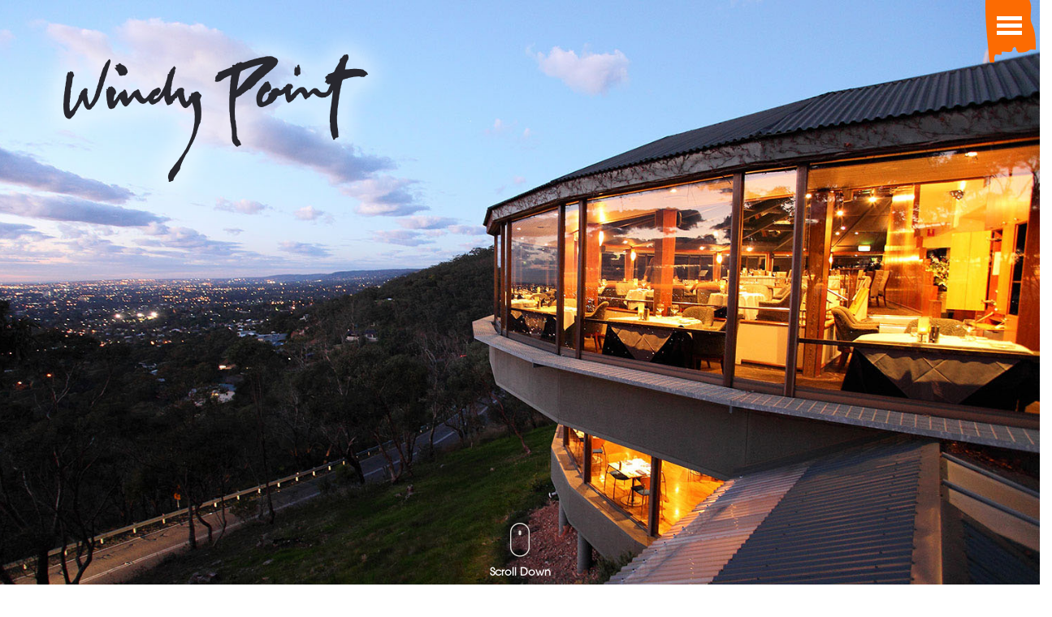

--- FILE ---
content_type: text/html; charset=UTF-8
request_url: https://windypoint.com.au/
body_size: 55596
content:
<!DOCTYPE html>
<html class="no-js" lang="en-AU">
<head>
	<meta charset="utf-8">
	<meta http-equiv="X-UA-Compatible" content="IE=edge">
	<title>Windy Point Restaurant</title>
	<meta name="viewport" content="width=device-width, initial-scale=1">
	<meta name='robots' content='max-image-preview:large' />
	<style>img:is([sizes="auto" i], [sizes^="auto," i]) { contain-intrinsic-size: 3000px 1500px }</style>
	<link rel='dns-prefetch' href='//ajax.googleapis.com' />
<link rel='dns-prefetch' href='//www.google.com' />
<link rel='dns-prefetch' href='//cdn.datatables.net' />
<link rel='stylesheet' id='wpgmp_frontend_css-css' href='/wp-content/plugins/wp-google-map-pro/css/wpgmp-frontend.css?ver=6.7.4' type='text/css' media='all' />
<link rel='stylesheet' id='sb_instagram_styles-css' href='/wp-content/plugins/instagram-feed-pro/css/sb-instagram.min.css?ver=5.6.2' type='text/css' media='all' />
<link rel='stylesheet' id='wp-block-library-css' href='/wp-includes/css/dist/block-library/style.min.css?ver=6.7.4' type='text/css' media='all' />
<link rel='stylesheet' id='mediaelement-css' href='/wp-includes/js/mediaelement/mediaelementplayer-legacy.min.css?ver=4.2.17' type='text/css' media='all' />
<link rel='stylesheet' id='wp-mediaelement-css' href='/wp-includes/js/mediaelement/wp-mediaelement.min.css?ver=6.7.4' type='text/css' media='all' />
<link rel='stylesheet' id='view_editor_gutenberg_frontend_assets-css' href='/wp-content/plugins/wp-views/public/css/views-frontend.css?ver=3.6.8' type='text/css' media='all' />
<style id='view_editor_gutenberg_frontend_assets-inline-css' type='text/css'>
.wpv-sort-list-dropdown.wpv-sort-list-dropdown-style-default > span.wpv-sort-list,.wpv-sort-list-dropdown.wpv-sort-list-dropdown-style-default .wpv-sort-list-item {border-color: #cdcdcd;}.wpv-sort-list-dropdown.wpv-sort-list-dropdown-style-default .wpv-sort-list-item a {color: #444;background-color: #fff;}.wpv-sort-list-dropdown.wpv-sort-list-dropdown-style-default a:hover,.wpv-sort-list-dropdown.wpv-sort-list-dropdown-style-default a:focus {color: #000;background-color: #eee;}.wpv-sort-list-dropdown.wpv-sort-list-dropdown-style-default .wpv-sort-list-item.wpv-sort-list-current a {color: #000;background-color: #eee;}
.wpv-sort-list-dropdown.wpv-sort-list-dropdown-style-default > span.wpv-sort-list,.wpv-sort-list-dropdown.wpv-sort-list-dropdown-style-default .wpv-sort-list-item {border-color: #cdcdcd;}.wpv-sort-list-dropdown.wpv-sort-list-dropdown-style-default .wpv-sort-list-item a {color: #444;background-color: #fff;}.wpv-sort-list-dropdown.wpv-sort-list-dropdown-style-default a:hover,.wpv-sort-list-dropdown.wpv-sort-list-dropdown-style-default a:focus {color: #000;background-color: #eee;}.wpv-sort-list-dropdown.wpv-sort-list-dropdown-style-default .wpv-sort-list-item.wpv-sort-list-current a {color: #000;background-color: #eee;}.wpv-sort-list-dropdown.wpv-sort-list-dropdown-style-grey > span.wpv-sort-list,.wpv-sort-list-dropdown.wpv-sort-list-dropdown-style-grey .wpv-sort-list-item {border-color: #cdcdcd;}.wpv-sort-list-dropdown.wpv-sort-list-dropdown-style-grey .wpv-sort-list-item a {color: #444;background-color: #eeeeee;}.wpv-sort-list-dropdown.wpv-sort-list-dropdown-style-grey a:hover,.wpv-sort-list-dropdown.wpv-sort-list-dropdown-style-grey a:focus {color: #000;background-color: #e5e5e5;}.wpv-sort-list-dropdown.wpv-sort-list-dropdown-style-grey .wpv-sort-list-item.wpv-sort-list-current a {color: #000;background-color: #e5e5e5;}
.wpv-sort-list-dropdown.wpv-sort-list-dropdown-style-default > span.wpv-sort-list,.wpv-sort-list-dropdown.wpv-sort-list-dropdown-style-default .wpv-sort-list-item {border-color: #cdcdcd;}.wpv-sort-list-dropdown.wpv-sort-list-dropdown-style-default .wpv-sort-list-item a {color: #444;background-color: #fff;}.wpv-sort-list-dropdown.wpv-sort-list-dropdown-style-default a:hover,.wpv-sort-list-dropdown.wpv-sort-list-dropdown-style-default a:focus {color: #000;background-color: #eee;}.wpv-sort-list-dropdown.wpv-sort-list-dropdown-style-default .wpv-sort-list-item.wpv-sort-list-current a {color: #000;background-color: #eee;}.wpv-sort-list-dropdown.wpv-sort-list-dropdown-style-grey > span.wpv-sort-list,.wpv-sort-list-dropdown.wpv-sort-list-dropdown-style-grey .wpv-sort-list-item {border-color: #cdcdcd;}.wpv-sort-list-dropdown.wpv-sort-list-dropdown-style-grey .wpv-sort-list-item a {color: #444;background-color: #eeeeee;}.wpv-sort-list-dropdown.wpv-sort-list-dropdown-style-grey a:hover,.wpv-sort-list-dropdown.wpv-sort-list-dropdown-style-grey a:focus {color: #000;background-color: #e5e5e5;}.wpv-sort-list-dropdown.wpv-sort-list-dropdown-style-grey .wpv-sort-list-item.wpv-sort-list-current a {color: #000;background-color: #e5e5e5;}.wpv-sort-list-dropdown.wpv-sort-list-dropdown-style-blue > span.wpv-sort-list,.wpv-sort-list-dropdown.wpv-sort-list-dropdown-style-blue .wpv-sort-list-item {border-color: #0099cc;}.wpv-sort-list-dropdown.wpv-sort-list-dropdown-style-blue .wpv-sort-list-item a {color: #444;background-color: #cbddeb;}.wpv-sort-list-dropdown.wpv-sort-list-dropdown-style-blue a:hover,.wpv-sort-list-dropdown.wpv-sort-list-dropdown-style-blue a:focus {color: #000;background-color: #95bedd;}.wpv-sort-list-dropdown.wpv-sort-list-dropdown-style-blue .wpv-sort-list-item.wpv-sort-list-current a {color: #000;background-color: #95bedd;}
</style>
<style id='classic-theme-styles-inline-css' type='text/css'>
/*! This file is auto-generated */
.wp-block-button__link{color:#fff;background-color:#32373c;border-radius:9999px;box-shadow:none;text-decoration:none;padding:calc(.667em + 2px) calc(1.333em + 2px);font-size:1.125em}.wp-block-file__button{background:#32373c;color:#fff;text-decoration:none}
</style>
<style id='global-styles-inline-css' type='text/css'>
:root{--wp--preset--aspect-ratio--square: 1;--wp--preset--aspect-ratio--4-3: 4/3;--wp--preset--aspect-ratio--3-4: 3/4;--wp--preset--aspect-ratio--3-2: 3/2;--wp--preset--aspect-ratio--2-3: 2/3;--wp--preset--aspect-ratio--16-9: 16/9;--wp--preset--aspect-ratio--9-16: 9/16;--wp--preset--color--black: #000000;--wp--preset--color--cyan-bluish-gray: #abb8c3;--wp--preset--color--white: #ffffff;--wp--preset--color--pale-pink: #f78da7;--wp--preset--color--vivid-red: #cf2e2e;--wp--preset--color--luminous-vivid-orange: #ff6900;--wp--preset--color--luminous-vivid-amber: #fcb900;--wp--preset--color--light-green-cyan: #7bdcb5;--wp--preset--color--vivid-green-cyan: #00d084;--wp--preset--color--pale-cyan-blue: #8ed1fc;--wp--preset--color--vivid-cyan-blue: #0693e3;--wp--preset--color--vivid-purple: #9b51e0;--wp--preset--gradient--vivid-cyan-blue-to-vivid-purple: linear-gradient(135deg,rgba(6,147,227,1) 0%,rgb(155,81,224) 100%);--wp--preset--gradient--light-green-cyan-to-vivid-green-cyan: linear-gradient(135deg,rgb(122,220,180) 0%,rgb(0,208,130) 100%);--wp--preset--gradient--luminous-vivid-amber-to-luminous-vivid-orange: linear-gradient(135deg,rgba(252,185,0,1) 0%,rgba(255,105,0,1) 100%);--wp--preset--gradient--luminous-vivid-orange-to-vivid-red: linear-gradient(135deg,rgba(255,105,0,1) 0%,rgb(207,46,46) 100%);--wp--preset--gradient--very-light-gray-to-cyan-bluish-gray: linear-gradient(135deg,rgb(238,238,238) 0%,rgb(169,184,195) 100%);--wp--preset--gradient--cool-to-warm-spectrum: linear-gradient(135deg,rgb(74,234,220) 0%,rgb(151,120,209) 20%,rgb(207,42,186) 40%,rgb(238,44,130) 60%,rgb(251,105,98) 80%,rgb(254,248,76) 100%);--wp--preset--gradient--blush-light-purple: linear-gradient(135deg,rgb(255,206,236) 0%,rgb(152,150,240) 100%);--wp--preset--gradient--blush-bordeaux: linear-gradient(135deg,rgb(254,205,165) 0%,rgb(254,45,45) 50%,rgb(107,0,62) 100%);--wp--preset--gradient--luminous-dusk: linear-gradient(135deg,rgb(255,203,112) 0%,rgb(199,81,192) 50%,rgb(65,88,208) 100%);--wp--preset--gradient--pale-ocean: linear-gradient(135deg,rgb(255,245,203) 0%,rgb(182,227,212) 50%,rgb(51,167,181) 100%);--wp--preset--gradient--electric-grass: linear-gradient(135deg,rgb(202,248,128) 0%,rgb(113,206,126) 100%);--wp--preset--gradient--midnight: linear-gradient(135deg,rgb(2,3,129) 0%,rgb(40,116,252) 100%);--wp--preset--font-size--small: 13px;--wp--preset--font-size--medium: 20px;--wp--preset--font-size--large: 36px;--wp--preset--font-size--x-large: 42px;--wp--preset--spacing--20: 0.44rem;--wp--preset--spacing--30: 0.67rem;--wp--preset--spacing--40: 1rem;--wp--preset--spacing--50: 1.5rem;--wp--preset--spacing--60: 2.25rem;--wp--preset--spacing--70: 3.38rem;--wp--preset--spacing--80: 5.06rem;--wp--preset--shadow--natural: 6px 6px 9px rgba(0, 0, 0, 0.2);--wp--preset--shadow--deep: 12px 12px 50px rgba(0, 0, 0, 0.4);--wp--preset--shadow--sharp: 6px 6px 0px rgba(0, 0, 0, 0.2);--wp--preset--shadow--outlined: 6px 6px 0px -3px rgba(255, 255, 255, 1), 6px 6px rgba(0, 0, 0, 1);--wp--preset--shadow--crisp: 6px 6px 0px rgba(0, 0, 0, 1);}:where(.is-layout-flex){gap: 0.5em;}:where(.is-layout-grid){gap: 0.5em;}body .is-layout-flex{display: flex;}.is-layout-flex{flex-wrap: wrap;align-items: center;}.is-layout-flex > :is(*, div){margin: 0;}body .is-layout-grid{display: grid;}.is-layout-grid > :is(*, div){margin: 0;}:where(.wp-block-columns.is-layout-flex){gap: 2em;}:where(.wp-block-columns.is-layout-grid){gap: 2em;}:where(.wp-block-post-template.is-layout-flex){gap: 1.25em;}:where(.wp-block-post-template.is-layout-grid){gap: 1.25em;}.has-black-color{color: var(--wp--preset--color--black) !important;}.has-cyan-bluish-gray-color{color: var(--wp--preset--color--cyan-bluish-gray) !important;}.has-white-color{color: var(--wp--preset--color--white) !important;}.has-pale-pink-color{color: var(--wp--preset--color--pale-pink) !important;}.has-vivid-red-color{color: var(--wp--preset--color--vivid-red) !important;}.has-luminous-vivid-orange-color{color: var(--wp--preset--color--luminous-vivid-orange) !important;}.has-luminous-vivid-amber-color{color: var(--wp--preset--color--luminous-vivid-amber) !important;}.has-light-green-cyan-color{color: var(--wp--preset--color--light-green-cyan) !important;}.has-vivid-green-cyan-color{color: var(--wp--preset--color--vivid-green-cyan) !important;}.has-pale-cyan-blue-color{color: var(--wp--preset--color--pale-cyan-blue) !important;}.has-vivid-cyan-blue-color{color: var(--wp--preset--color--vivid-cyan-blue) !important;}.has-vivid-purple-color{color: var(--wp--preset--color--vivid-purple) !important;}.has-black-background-color{background-color: var(--wp--preset--color--black) !important;}.has-cyan-bluish-gray-background-color{background-color: var(--wp--preset--color--cyan-bluish-gray) !important;}.has-white-background-color{background-color: var(--wp--preset--color--white) !important;}.has-pale-pink-background-color{background-color: var(--wp--preset--color--pale-pink) !important;}.has-vivid-red-background-color{background-color: var(--wp--preset--color--vivid-red) !important;}.has-luminous-vivid-orange-background-color{background-color: var(--wp--preset--color--luminous-vivid-orange) !important;}.has-luminous-vivid-amber-background-color{background-color: var(--wp--preset--color--luminous-vivid-amber) !important;}.has-light-green-cyan-background-color{background-color: var(--wp--preset--color--light-green-cyan) !important;}.has-vivid-green-cyan-background-color{background-color: var(--wp--preset--color--vivid-green-cyan) !important;}.has-pale-cyan-blue-background-color{background-color: var(--wp--preset--color--pale-cyan-blue) !important;}.has-vivid-cyan-blue-background-color{background-color: var(--wp--preset--color--vivid-cyan-blue) !important;}.has-vivid-purple-background-color{background-color: var(--wp--preset--color--vivid-purple) !important;}.has-black-border-color{border-color: var(--wp--preset--color--black) !important;}.has-cyan-bluish-gray-border-color{border-color: var(--wp--preset--color--cyan-bluish-gray) !important;}.has-white-border-color{border-color: var(--wp--preset--color--white) !important;}.has-pale-pink-border-color{border-color: var(--wp--preset--color--pale-pink) !important;}.has-vivid-red-border-color{border-color: var(--wp--preset--color--vivid-red) !important;}.has-luminous-vivid-orange-border-color{border-color: var(--wp--preset--color--luminous-vivid-orange) !important;}.has-luminous-vivid-amber-border-color{border-color: var(--wp--preset--color--luminous-vivid-amber) !important;}.has-light-green-cyan-border-color{border-color: var(--wp--preset--color--light-green-cyan) !important;}.has-vivid-green-cyan-border-color{border-color: var(--wp--preset--color--vivid-green-cyan) !important;}.has-pale-cyan-blue-border-color{border-color: var(--wp--preset--color--pale-cyan-blue) !important;}.has-vivid-cyan-blue-border-color{border-color: var(--wp--preset--color--vivid-cyan-blue) !important;}.has-vivid-purple-border-color{border-color: var(--wp--preset--color--vivid-purple) !important;}.has-vivid-cyan-blue-to-vivid-purple-gradient-background{background: var(--wp--preset--gradient--vivid-cyan-blue-to-vivid-purple) !important;}.has-light-green-cyan-to-vivid-green-cyan-gradient-background{background: var(--wp--preset--gradient--light-green-cyan-to-vivid-green-cyan) !important;}.has-luminous-vivid-amber-to-luminous-vivid-orange-gradient-background{background: var(--wp--preset--gradient--luminous-vivid-amber-to-luminous-vivid-orange) !important;}.has-luminous-vivid-orange-to-vivid-red-gradient-background{background: var(--wp--preset--gradient--luminous-vivid-orange-to-vivid-red) !important;}.has-very-light-gray-to-cyan-bluish-gray-gradient-background{background: var(--wp--preset--gradient--very-light-gray-to-cyan-bluish-gray) !important;}.has-cool-to-warm-spectrum-gradient-background{background: var(--wp--preset--gradient--cool-to-warm-spectrum) !important;}.has-blush-light-purple-gradient-background{background: var(--wp--preset--gradient--blush-light-purple) !important;}.has-blush-bordeaux-gradient-background{background: var(--wp--preset--gradient--blush-bordeaux) !important;}.has-luminous-dusk-gradient-background{background: var(--wp--preset--gradient--luminous-dusk) !important;}.has-pale-ocean-gradient-background{background: var(--wp--preset--gradient--pale-ocean) !important;}.has-electric-grass-gradient-background{background: var(--wp--preset--gradient--electric-grass) !important;}.has-midnight-gradient-background{background: var(--wp--preset--gradient--midnight) !important;}.has-small-font-size{font-size: var(--wp--preset--font-size--small) !important;}.has-medium-font-size{font-size: var(--wp--preset--font-size--medium) !important;}.has-large-font-size{font-size: var(--wp--preset--font-size--large) !important;}.has-x-large-font-size{font-size: var(--wp--preset--font-size--x-large) !important;}
:where(.wp-block-post-template.is-layout-flex){gap: 1.25em;}:where(.wp-block-post-template.is-layout-grid){gap: 1.25em;}
:where(.wp-block-columns.is-layout-flex){gap: 2em;}:where(.wp-block-columns.is-layout-grid){gap: 2em;}
:root :where(.wp-block-pullquote){font-size: 1.5em;line-height: 1.6;}
</style>
<link rel='stylesheet' id='smartcat_team_default_style-css' href='/wp-content/plugins/smartcat_our_team/inc/style/sc_our_team.css?ver=1.0' type='text/css' media='all' />
<link rel='stylesheet' id='smartcat_team_dt_style-css' href='//cdn.datatables.net/1.10.9/css/jquery.dataTables.min.css?ver=1.0' type='text/css' media='all' />
<link rel='stylesheet' id='fancybox-css' href='/wp-content/plugins/easy-fancybox/fancybox/1.5.4/jquery.fancybox.min.css?ver=6.7.4' type='text/css' media='screen' />
<link rel='stylesheet' id='carousel-slider-frontend-css' href='/wp-content/plugins/carousel-slider/assets/css/frontend.css?ver=2.2.4' type='text/css' media='all' />
<link rel='stylesheet' id='roots_main-css' href='/wp-content/themes/windy/assets/css/main.min.css?ver=9880649384aea9f1ee166331c0a30daa' type='text/css' media='all' />
<link rel='stylesheet' id='shiftnav-css' href='/wp-content/plugins/shiftnav-responsive-mobile-menu/assets/css/shiftnav.min.css?ver=1.7.2' type='text/css' media='all' />
<link rel='stylesheet' id='shiftnav-standard-dark-css' href='/wp-content/plugins/shiftnav-responsive-mobile-menu/assets/css/skins/standard-dark.css?ver=1.7.2' type='text/css' media='all' />
<script type="text/javascript" src="/wp-content/plugins/wp-views/vendor/toolset/common-es/public/toolset-common-es-frontend.js?ver=166000" id="toolset-common-es-frontend-js"></script>
<script type="text/javascript" src="//ajax.googleapis.com/ajax/libs/jquery/1.11.0/jquery.min.js" id="jquery-js"></script>
<script>window.jQuery || document.write('<script src="https://windypoint.com.au/wp-content/themes/windy/assets/js/vendor/jquery-1.11.0.min.js"><\/script>')</script>
<script type="text/javascript" src="https://www.google.com/jsapi?ver=6.7.4" id="wpgmp_map-js"></script>
<script type="text/javascript" id="wpgmp_googlemap_script-js-extra">
/* <![CDATA[ */
var wpgmp_ajaxurl = {"ajaxurl":"https:\/\/windypoint.com.au\/wp-admin\/admin-ajax.php"};
/* ]]> */
</script>
<script type="text/javascript" src="/wp-content/plugins/wp-google-map-pro/js/wpgmp-google-map.js?ver=6.7.4" id="wpgmp_googlemap_script-js"></script>
<script type="text/javascript" src="/wp-includes/js/jquery/ui/core.min.js?ver=1.13.3" id="jquery-ui-core-js"></script>
<script type="text/javascript" src="/wp-includes/js/jquery/ui/tabs.min.js?ver=1.13.3" id="jquery-ui-tabs-js"></script>
<script type="text/javascript" src="//cdn.datatables.net/1.10.9/js/jquery.dataTables.min.js?ver=1.0" id="smartcat_team_dt_script-js"></script>
<script type="text/javascript" src="/wp-content/plugins/smartcat_our_team/inc/script/hc.js?ver=1.0" id="smartcat_team_hc_script-js"></script>
<script type="text/javascript" src="/wp-content/plugins/smartcat_our_team/inc/script/carousel.js?ver=1.0" id="smartcat_team_carousel_script-js"></script>
<script type="text/javascript" src="/wp-content/plugins/smartcat_our_team/inc/script/sc_our_team.js?ver=1.0" id="smartcat_team_default_script-js"></script>
<script type="text/javascript" src="/wp-content/themes/windy/assets/js/vendor/modernizr-2.7.0.min.js" id="modernizr-js"></script>
<link rel="https://api.w.org/" href="https://windypoint.com.au/wp-json/" /><link rel="alternate" title="JSON" type="application/json" href="https://windypoint.com.au/wp-json/wp/v2/pages/8" /><link rel="alternate" title="oEmbed (JSON)" type="application/json+oembed" href="https://windypoint.com.au/wp-json/oembed/1.0/embed?url=https%3A%2F%2Fwindypoint.com.au%2F" />
<link rel="alternate" title="oEmbed (XML)" type="text/xml+oembed" href="https://windypoint.com.au/wp-json/oembed/1.0/embed?url=https%3A%2F%2Fwindypoint.com.au%2F&#038;format=xml" />

	<!-- ShiftNav CSS
	================================================================ -->
	<style type="text/css" id="shiftnav-dynamic-css">


/* Status: Loaded from Transient */

	</style>
	<!-- end ShiftNav CSS -->

	
<!-- Meta Pixel Code -->
<script type='text/javascript'>
!function(f,b,e,v,n,t,s){if(f.fbq)return;n=f.fbq=function(){n.callMethod?
n.callMethod.apply(n,arguments):n.queue.push(arguments)};if(!f._fbq)f._fbq=n;
n.push=n;n.loaded=!0;n.version='2.0';n.queue=[];t=b.createElement(e);t.async=!0;
t.src=v;s=b.getElementsByTagName(e)[0];s.parentNode.insertBefore(t,s)}(window,
document,'script','https://connect.facebook.net/en_US/fbevents.js?v=next');
</script>
<!-- End Meta Pixel Code -->

      <script type='text/javascript'>
        var url = window.location.origin + '?ob=open-bridge';
        fbq('set', 'openbridge', '568003965138257', url);
      </script>
    <script type='text/javascript'>fbq('init', '568003965138257', {}, {
    "agent": "wordpress-6.7.4-3.0.13"
})</script><script type='text/javascript'>
    fbq('track', 'PageView', []);
  </script>
<!-- Meta Pixel Code -->
<noscript>
<img height="1" width="1" style="display:none" alt="fbpx"
src="https://www.facebook.com/tr?id=568003965138257&ev=PageView&noscript=1" />
</noscript>
<!-- End Meta Pixel Code -->
 <script> window.addEventListener("load",function(){ var c={script:false,link:false}; function ls(s) { if(!['script','link'].includes(s)||c[s]){return;}c[s]=true; var d=document,f=d.getElementsByTagName(s)[0],j=d.createElement(s); if(s==='script'){j.async=true;j.src='https://windypoint.com.au/wp-content/plugins/wp-views/vendor/toolset/blocks/public/js/frontend.js?v=1.6.6';}else{ j.rel='stylesheet';j.href='https://windypoint.com.au/wp-content/plugins/wp-views/vendor/toolset/blocks/public/css/style.css?v=1.6.6';} f.parentNode.insertBefore(j, f); }; function ex(){ls('script');ls('link')} window.addEventListener("scroll", ex, {once: true}); if (('IntersectionObserver' in window) && ('IntersectionObserverEntry' in window) && ('intersectionRatio' in window.IntersectionObserverEntry.prototype)) { var i = 0, fb = document.querySelectorAll("[class^='tb-']"), o = new IntersectionObserver(es => { es.forEach(e => { o.unobserve(e.target); if (e.intersectionRatio > 0) { ex();o.disconnect();}else{ i++;if(fb.length>i){o.observe(fb[i])}} }) }); if (fb.length) { o.observe(fb[i]) } } }) </script>
	<noscript>
		<link rel="stylesheet" href="https://windypoint.com.au/wp-content/plugins/wp-views/vendor/toolset/blocks/public/css/style.css">
	</noscript>	<link rel="canonical" href="https://windypoint.com.au/">
<link rel="icon" href="https://windypoint.com.au/wp-content/uploads/2022/07/favicon.ico" sizes="32x32" />
<link rel="icon" href="https://windypoint.com.au/wp-content/uploads/2022/07/favicon.ico" sizes="192x192" />
<link rel="apple-touch-icon" href="https://windypoint.com.au/wp-content/uploads/2022/07/favicon.ico" />
<meta name="msapplication-TileImage" content="https://windypoint.com.au/wp-content/uploads/2022/07/favicon.ico" />
	
	<link rel="icon" href="/wp-content/themes/windy/favicon.ico" type="image/x-icon" />	
	<link rel="alternate" type="application/rss+xml" title="Windy Point Restaurant Feed" href="https://windypoint.com.au/feed/">
	<link rel="stylesheet" href="/wp-content/themes/windy/assets/css/jquery.fullPage.css"/>
	<link rel="stylesheet" href="/wp-content/themes/windy/assets/css/animate.css"/>
	<link rel="stylesheet" href="/wp-content/themes/windy/assets/css/font-awesome.min.css"/>
	<link rel="stylesheet" href="/wp-content/themes/windy/assets/css/prettyPhoto.css"/>
	<link rel="stylesheet" href="/wp-content/themes/windy/assets/css/windy.css"/>
	<script src="/wp-content/themes/windy/assets/js/jquery.prettyPhoto.js"></script>
	<script src="/wp-content/themes/windy/assets/js/jquery.fullPage.min.js"></script>
	<script src="/wp-content/themes/windy/assets/js/waypoint.js"></script>
	<script src="/wp-content/themes/windy/assets/js/jquery.simpleWeather-2.6.min.js"></script>
	<script src="/wp-content/themes/windy/assets/js/custom.js"></script>
	<script>
	(function(i,s,o,g,r,a,m){i['GoogleAnalyticsObject']=r;i[r]=i[r]||function(){
	(i[r].q=i[r].q||[]).push(arguments)},i[r].l=1*new Date();a=s.createElement(o),
	m=s.getElementsByTagName(o)[0];a.async=1;a.src=g;m.parentNode.insertBefore(a,m)
	})(window,document,'script','//www.google-analytics.com/analytics.js','ga');
	
	ga('create', 'UA-68597409-1', 'auto');
	ga('send', 'pageview');
	</script>
	
		<meta name="description" content="Windy Point is situated just 15 minutes from the heart of the city. With breathtaking panoramic views, sweeping from the Gulf of St Vincent to the Adelaide Hills. Our commitment is to complement an extraordinary view with exemplary food and service."/>
		
</head><body class="home page-template-default page page-id-8">

  <!--[if lt IE 8]>
    <div class="alert alert-warning">
      You are using an <strong>outdated</strong> browser. Please <a href="http://browsehappy.com/">upgrade your browser</a> to improve your experience.    </div>
  <![endif]-->

  
  <div id="fullpage">
    
  	<img class="logo" src="/wp-content/themes/windy/assets/img/logo.png"/>

    <div class="section">
	    	    
	    <div class="scrollto fadeIn animated">
		    <img src="/wp-content/themes/windy/assets/img/scroll-down.png"/>
		    <br><br>Scroll Down
		</div>
	    
    </div>
</div>

<div class="row alertrow">

  	  	
  	<div class="alertmsg">

		<p style="text-align: center;"><span style="color: #000000;">Join us at The Windy Point Restaurant for dinner Thursday, Friday and Saturday from 5.30pm.<br />
<em>A Top 5 Restaurant in Australia</em> as voted by Tripadvisor’s Traveller’s Choice Awards 2023 and 2024.</p>
<p></span></p>
	  	
		
		  	<a class="giftcert" href="/gift-certificates/">order a gift certificate</a>
 	  	
  	</div>
  	
  	
</div>

<div class="row rcrow">
	
	<div class="col-sm-6 text-center home-restaurant">
		<a class="mainlink" href="restaurant">
			Restaurant<br />
			<img src="/wp-content/themes/windy/assets/img/rest-line.png"/>
		</a>
		<a class="booking" href="https://bookings.nowbookit.com/?accountid=f7e9d411-7a77-441b-8b26-18176436f29e&venueid=3278&theme=light&colors=hex,009688" target="_blank"><img src="/wp-content/themes/windy/assets/img/book-online-rest.png"/></a>
	</div>	
	
	<div class="col-sm-6 text-center home-cafe">
		<a class="mainlink" href="/on-the-horizon/groups-windy-point/">
			Groups @ Windy Point<br />
			<img src="/wp-content/themes/windy/assets/img/rest-line.png"/>
		</a>
	</div>		


</div>

	<div class="row">
		
		<div class="col-sm-12 grey-bg text-center">
			
			<p>Windy Point is situated just 15 minutes from the heart of the city.</p>
<p>Through full length 180° windows, guests enjoy breathtaking panoramic views,<br />
sweeping from the Gulf of St Vincent to the Adelaide Hills.</p>
<p>Our commitment is to complement an extraordinary view with exemplary food and service.</p>
<p><a href="https://goo.gl/maps/RoGHiVAf9s32" target="_blank" rel="noopener noreferrer">View our 360 degree virtual tour.</a></p>
			
		</div>	
		
	</div>

	<div class="row" id="awards">
	
	<div class="col-sm-12 orange-bg">
		
		<div class="container">
			
			<div class="row">
				
				<div class="col-sm-9 text-left">
					
					<form autocomplete="off" name="wpv-filter-176" action="/?wpv_view_count=176" method="get" class="wpv-filter-form js-wpv-filter-form js-wpv-filter-form-176 js-wpv-form-full" data-viewnumber="176" data-viewid="176" data-viewhash="eyJuYW1lIjoiQXdhcmQifQ==" data-viewwidgetid="0" data-orderby="" data-order="" data-orderbyas="" data-orderbysecond="" data-ordersecond="" data-parametric="{&quot;query&quot;:&quot;normal&quot;,&quot;id&quot;:&quot;176&quot;,&quot;view_id&quot;:&quot;176&quot;,&quot;widget_id&quot;:0,&quot;view_hash&quot;:&quot;176&quot;,&quot;action&quot;:&quot;\/?wpv_view_count=176&quot;,&quot;sort&quot;:{&quot;orderby&quot;:&quot;&quot;,&quot;order&quot;:&quot;&quot;,&quot;orderby_as&quot;:&quot;&quot;,&quot;orderby_second&quot;:&quot;&quot;,&quot;order_second&quot;:&quot;&quot;},&quot;orderby&quot;:&quot;&quot;,&quot;order&quot;:&quot;&quot;,&quot;orderby_as&quot;:&quot;&quot;,&quot;orderby_second&quot;:&quot;&quot;,&quot;order_second&quot;:&quot;&quot;,&quot;ajax_form&quot;:&quot;&quot;,&quot;ajax_results&quot;:&quot;&quot;,&quot;effect&quot;:&quot;fade&quot;,&quot;prebefore&quot;:&quot;&quot;,&quot;before&quot;:&quot;&quot;,&quot;after&quot;:&quot;&quot;,&quot;attributes&quot;:[],&quot;environment&quot;:{&quot;current_post_id&quot;:8,&quot;parent_post_id&quot;:8,&quot;parent_term_id&quot;:0,&quot;parent_user_id&quot;:0,&quot;archive&quot;:{&quot;type&quot;:&quot;&quot;,&quot;name&quot;:&quot;&quot;,&quot;data&quot;:[]}},&quot;loop&quot;:{&quot;type&quot;:&quot;&quot;,&quot;name&quot;:&quot;&quot;,&quot;data&quot;:[],&quot;id&quot;:0}}" data-attributes="[]" data-environment="{&quot;current_post_id&quot;:8,&quot;parent_post_id&quot;:8,&quot;parent_term_id&quot;:0,&quot;parent_user_id&quot;:0,&quot;archive&quot;:{&quot;type&quot;:&quot;&quot;,&quot;name&quot;:&quot;&quot;,&quot;data&quot;:[]}}"><input type="hidden" class="js-wpv-dps-filter-data js-wpv-filter-data-for-this-form" data-action="/?wpv_view_count=176" data-page="1" data-ajax="disable" data-effect="fade" data-maxpages="6" data-ajaxprebefore="" data-ajaxbefore="" data-ajaxafter="" /><input class="wpv_view_count wpv_view_count-176" type="hidden" name="wpv_view_count" value="176" />

</form>
<div id="wpv-view-layout-176" class="js-wpv-view-layout js-wpv-layout-responsive js-wpv-view-layout-176 wpv-pagination js-wpv-layout-has-pagination wpv-pagination-preload-images js-wpv-layout-preload-images wpv-pagination-preload-pages js-wpv-layout-preload-pages" style="visibility:hidden;" data-viewnumber="176" data-pagination="{&quot;id&quot;:&quot;176&quot;,&quot;query&quot;:&quot;normal&quot;,&quot;type&quot;:&quot;rollover&quot;,&quot;effect&quot;:&quot;fade&quot;,&quot;duration&quot;:500,&quot;speed&quot;:5,&quot;pause_on_hover&quot;:&quot;disabled&quot;,&quot;stop_rollover&quot;:&quot;true&quot;,&quot;cache_pages&quot;:&quot;enabled&quot;,&quot;preload_images&quot;:&quot;enabled&quot;,&quot;preload_pages&quot;:&quot;enabled&quot;,&quot;preload_reach&quot;:&quot;2&quot;,&quot;spinner&quot;:&quot;disabled&quot;,&quot;spinner_image&quot;:&quot;https://windypoint.com.au/wp-content/plugins/wp-views/embedded/res/img/ajax-loader.gif&quot;,&quot;callback_next&quot;:&quot;&quot;,&quot;manage_history&quot;:&quot;enabled&quot;,&quot;has_controls_in_form&quot;:&quot;disabled&quot;,&quot;infinite_tolerance&quot;:&quot;0&quot;,&quot;max_pages&quot;:6,&quot;page&quot;:1,&quot;base_permalink&quot;:&quot;/?wpv_view_count=176&amp;wpv_paged=WPV_PAGE_NUM&quot;,&quot;loop&quot;:{&quot;type&quot;:&quot;&quot;,&quot;name&quot;:&quot;&quot;,&quot;data&quot;:[],&quot;id&quot;:0}}" data-permalink="/?wpv_view_count=176">

	
	
	
			<div class="row">
  <div class="col-sm-3 awardslogo">
    <img fetchpriority="high" decoding="async" width="600" height="600" src="https://windypoint.com.au/wp-content/uploads/2017/08/card-member-favourite.png" class="attachment-full size-full wp-post-image" alt="" />
  </div>
  <div class="col-sm-9 awardsdesc">
    <p>
      <strong>American Express Card Member Favourite</strong><br />
      <p>We welcome American Express with no surcharge.</p>

    </p>  
  </div>  
</div>

	
		
	
	
</div>
					
				</div>	

				<div class="col-sm-3 text-center">
					
					<div class="weatherline"><span></span></div>
										
					Tonight's Sunset: 8:32 PM					
				</div>
				
			</div>	
						
		</div>
		
	</div>	
	
</div>	
	<div class="row">
		
		<div class="col-sm-12 white-bg text-center carousel-bg">
			
			<div class="cartop"></div>
			
			<div class="carousel-slider-outer carousel-slider-outer-image-carousel carousel-slider-outer-1654" style="--carousel-slider-nav-color:#f1f1f1;--carousel-slider-active-nav-color:#00d1b2;--carousel-slider-arrow-size:48px;--carousel-slider-bullet-size:10px">
<div id="&#039;id-1654" class="carousel-slider carousel-slider-1654 arrows-visibility-never dots-visibility-never arrows-outside dots-center dots-square owl-carousel" data-slide-type="image-carousel" data-owl-settings='{"nav":false,"dots":false,"slideBy":1,"stagePadding":0,"margin":10,"loop":true,"lazyLoad":false,"autoplay":true,"autoplayTimeout":5000,"autoplaySpeed":500,"autoplayHoverPause":true,"autoWidth":false,"responsive":{"300":{"items":1},"576":{"items":2},"768":{"items":2},"1024":{"items":3},"1280":{"items":4},"1536":{"items":5}}}'>
<div class="carousel-slider__item">
	<img width="1024" height="682" src="https://windypoint.com.au/wp-content/uploads/2020/01/DSC00768.jpg" class="attachment-large size-large" alt="" decoding="async" /></a></div>

<div class="carousel-slider__item">
	<img width="800" height="500" src="https://windypoint.com.au/wp-content/uploads/2015/07/cafe11.jpg" class="attachment-large size-large" alt="" decoding="async" /></a></div>

<div class="carousel-slider__item">
	<img width="1024" height="682" src="https://windypoint.com.au/wp-content/uploads/2020/01/Dessert-_-Champagne-3.jpg" class="attachment-large size-large" alt="" decoding="async" /></a></div>

<div class="carousel-slider__item">
	<img width="800" height="500" src="https://windypoint.com.au/wp-content/uploads/2015/09/SR-View.jpg" class="attachment-large size-large" alt="" decoding="async" /></a></div>

<div class="carousel-slider__item">
	<img width="1024" height="683" src="https://windypoint.com.au/wp-content/uploads/2015/09/WP-L-Res-15-April030-1024x683.jpg" class="attachment-large size-large" alt="" decoding="async" /></a></div>

<div class="carousel-slider__item">
	<img width="1024" height="617" src="https://windypoint.com.au/wp-content/uploads/2015/09/Windy-Point-LR-Exterior-J035-1024x617.jpg" class="attachment-large size-large" alt="" decoding="async" /></a></div>

<div class="carousel-slider__item">
	<img width="1024" height="682" src="https://windypoint.com.au/wp-content/uploads/2020/01/Panna-Cotta-1.jpg" class="attachment-large size-large" alt="" decoding="async" /></a></div>

<div class="carousel-slider__item">
	<img width="820" height="480" src="https://windypoint.com.au/wp-content/uploads/2018/07/thao-lightning.jpg" class="attachment-large size-large" alt="" decoding="async" /></a></div>

<div class="carousel-slider__item">
	<img width="1024" height="683" src="https://windypoint.com.au/wp-content/uploads/2015/09/WP-L-Res-15-April068-1024x683.jpg" class="attachment-large size-large" alt="" decoding="async" /></a></div>

<div class="carousel-slider__item">
	<img width="1024" height="682" src="https://windypoint.com.au/wp-content/uploads/2020/01/DSC05701.jpg" class="attachment-large size-large" alt="" decoding="async" /></a></div>

<div class="carousel-slider__item">
	<img width="1024" height="682" src="https://windypoint.com.au/wp-content/uploads/2020/09/wedding-pavilion-1024x682.jpg" class="attachment-large size-large" alt="" decoding="async" /></a></div>

<div class="carousel-slider__item">
	<img width="1024" height="682" src="https://windypoint.com.au/wp-content/uploads/2020/01/DSC08828.jpg" class="attachment-large size-large" alt="" decoding="async" /></a></div>

<div class="carousel-slider__item">
	<img width="1024" height="682" src="https://windypoint.com.au/wp-content/uploads/2020/01/Windy-Point-Winter-Menu-June-2022-11.jpg" class="attachment-large size-large" alt="" decoding="async" /></a></div>

<div class="carousel-slider__item">
	<img width="819" height="1024" src="https://windypoint.com.au/wp-content/uploads/2023/09/Windy-Point-Long-Table-4-002-819x1024.jpg" class="attachment-large size-large" alt="" decoding="async" /></a></div>

<div class="carousel-slider__item">
	<img width="1024" height="682" src="https://windypoint.com.au/wp-content/uploads/2020/01/DSC00721.jpg" class="attachment-large size-large" alt="" decoding="async" /></a></div>

<div class="carousel-slider__item">
	<img width="1024" height="682" src="https://windypoint.com.au/wp-content/uploads/2020/01/Windy-Point-Winter-Menu-June-2022-6.jpg" class="attachment-large size-large" alt="" decoding="async" /></a></div>

<div class="carousel-slider__item">
	<img width="1024" height="682" src="https://windypoint.com.au/wp-content/uploads/2020/01/DSC00593.jpg" class="attachment-large size-large" alt="" decoding="async" /></a></div>

<div class="carousel-slider__item">
	<img width="1024" height="682" src="https://windypoint.com.au/wp-content/uploads/2020/01/Windy-Point-Winter-Menu-June-2022-24.jpg" class="attachment-large size-large" alt="" decoding="async" /></a></div>

</div><!-- .carousel-slider-1654 -->
</div><!-- .carousel-slider-outer-1654 -->
			
		</div>	
		
	</div>
	
	<div class="row" id="ourlocation">
		
		<div class="col-sm-12 yellow-bg text-center">
			
			<h2>Our Location <i class="fa fa-map-marker"></i></h2> 

			<p>Windy Point is situated just 15 minutes from the heart of the city.</p>
<p>If you are looking for us on your GPS please search in &#8220;places of interest&#8221; by &#8220;Windy Point Lookout&#8221;.<br />
If using Google or Apple Maps simply type in &#8220;Windy Point&#8221; or &#8220;339 Belair Road, Belair&#8221;.<br />
Where Kalyra Road meets Belair Road you will find the entrance to our car park.</p>
<p>&nbsp;</p>

			<iframe src="https://www.google.com/maps/embed?pb=!1m14!1m8!1m3!1d13073.04880689137!2d138.606901!3d-35.000141!3m2!1i1024!2i768!4f13.1!3m3!1m2!1s0x0%3A0x540464a579dabfa7!2sWindy+Point+Restaurant!5e0!3m2!1sen!2sau!4v1540367447891" width="700" height="350" frameborder="0" style="border:0" allowfullscreen></iframe>
			
			
		</div>	
		
	</div>
  <footer class="content-info" role="contentinfo" id="contactus">
	
	<div class="row">
		
		<div class="container">
		
			<div class="col-sm-6 text-left contact-details">
				<img src="/wp-content/themes/windy/assets/img/logo2.png"/><br />
				<div class="tab-left">
					<p><strong>Windy Point Restaurant</strong><br />
Windy Point Lookout<br />
339 Belair Road, Belair SA 5052<br />
<a href="mailto:info@windypoint.com.au" target="_blank" rel="noopener noreferrer">info@windypoint.com.au</a></p>
<p>We acknowledge the Traditional Owners of the land where we work and live. We pay our respects to Elders past, present and emerging. We celebrate the stories, culture and traditions of Aboriginal and Torres Strait Islander Elders of all communities who also work and live on this land.</p>
				</div>
			</div>	
			
			<div class="col-sm-6 text-right getsocialwrap">
	
				<div class="getsocial text-center">
					
					<h2>Get Social</h2>
			
					<a class="ig" href="http://www.instagram.com/windypointrestaurant" target="_blank"><i class="fa fa-instagram"></i></a>					
									
					<a class="ta" href="http://www.tripadvisor.com.au/Restaurant_Review-g3205295-d783631-Reviews-Windy_Point_Restaurant-Belair_Greater_Adelaide_South_Australia.html" target="_blank"><i class="fa fa-tripadvisor"></i></a>
						
					<a class="fb" href="http://www.facebook.com/windypointrestaurant" target="_blank"><i class="fa fa-facebook-square"></i></a>	
								
				</div>	
				
			</div>
		
		</div>
	
	</div>

	<div class="container">
		
		<div class="col-sm-12 text-center">
		
					
		</div>
	
	</div>
	
</footer>

<!-- Booking Modal -->
<div class="modal fade" id="bookingModal1" tabindex="-1" role="dialog" aria-labelledby="bookingModal1">
  <div class="modal-dialog modal-sm" role="document">
    <div class="modal-content">
      <div class="modal-header">
        <button type="button" class="close" data-dismiss="modal" aria-label="Close"><span aria-hidden="true">&times;</span></button>
        <h4 class="modal-title" id="myModalLabel">Restaurant Bookings</h4>
      </div>
      <div class="modal-body">
	        <script type="text/javascript">
			document.createElement('h9');
			(function () {
			var dim = document.createElement('script'); dim.type = 'text/javascript';
			dim.src = 'https://widget.thefork.com.au/Widget.js?id=2031&referrerUrl=' + encodeURIComponent(window.location);
			var s = document.getElementsByTagName('script')[0]; s.parentNode.insertBefore(dim, s);
			})();
			</script>
			<link type="text/css" rel="stylesheet" href="https://widget.thefork.com.au/content/embed.css" media="all">
			<div id="dimmi-widget-2031" class="dimmi-widget" style="max-height: 450px!important;">

			</div>
			
			<p>For assistance please call us<br />on <a href="tel://+61882788255">(08) 8278 8255</a></p>
			
      </div>
      <div class="modal-footer">
      </div>
    </div>
  </div>
</div>

<!-- Booking Modal -->
<div class="modal fade" id="bookingModal2" tabindex="-1" role="dialog" aria-labelledby="bookingModal2">
  <div class="modal-dialog modal-sm" role="document">
    <div class="modal-content">
      <div class="modal-header">
        <button type="button" class="close" data-dismiss="modal" aria-label="Close"><span aria-hidden="true">&times;</span></button>
        <h4 class="modal-title" id="myModalLabel">Bird Box Bookings</h4>
      </div>
      <div class="modal-body">

<div class="dimmi-widget" style="max-height: 450px!important;">

    <iframe src="https://www.thefork.com.au/make-booking/bird-box-pizzeria-and-tapas?mode=Widget&showHeader=false"

            frameborder="0"

            allowfullscreen></iframe>

    <script src="https://www.thefork.com.au/embed/iframe-script?restaurantId=2032"></script>

</div>

<link rel="stylesheet" type="text/css" href="https://www.thefork.com.au/embed/iframe-styles?width=820&height=800&restaurantId=2032">

			<p>For assistance please call us<br />on <a href="tel://+61882788255">(08) 8278 8255</a></p>

      </div>
      <div class="modal-footer">
      </div>
    </div>
  </div>
</div>


<script type="text/javascript">
const wpvViewHead = document.getElementsByTagName( "head" )[ 0 ];
const wpvViewExtraCss = document.createElement( "style" );
wpvViewExtraCss.textContent = '<!--[if IE 7]><style>.wpv-pagination { *zoom: 1; }</style><![endif]-->';
wpvViewHead.appendChild( wpvViewExtraCss );
</script>

	<!-- ShiftNav Main Toggle -->
		<div id="shiftnav-toggle-main" class="shiftnav-toggle-main-align-center shiftnav-toggle-style-full_bar shiftnav-togglebar-gap-auto shiftnav-toggle-edge-right shiftnav-toggle-icon-x"   ><button id="shiftnav-toggle-main-button" class="shiftnav-toggle shiftnav-toggle-shiftnav-main shiftnav-toggle-burger" tabindex="1" data-shiftnav-target="shiftnav-main" aria-label="Toggle Menu"><i class="fa fa-bars"></i></button>	<div class="shiftnav-main-toggle-content shiftnav-toggle-main-block"><a href="https://windypoint.com.au">Windy Point Restaurant</a></div></div>	
	<!-- /#shiftnav-toggle-main -->

	


	<!-- ShiftNav #shiftnav-main -->
	<div class="shiftnav shiftnav-nojs shiftnav-shiftnav-main shiftnav-right-edge shiftnav-skin-standard-dark shiftnav-transition-standard" id="shiftnav-main" data-shiftnav-id="shiftnav-main">
		<div class="shiftnav-inner">

		
		<ul id="menu-primary-navigation" class="shiftnav-menu shiftnav-targets-default shiftnav-targets-text-default shiftnav-targets-icon-default shiftnav-indent-subs"><li class="active shiftnav-sub-always shiftnav-depth-0 menu-home"><a class="shiftnav-target"  href="https://windypoint.com.au/">HOME</a>
<ul class="sub-menu sub-menu-1">
<li class="shiftnav-depth-1 menu-about"><a class="shiftnav-target"  href="https://windypoint.com.au/about/">About</a></li><li class="active shiftnav-depth-1 menu-our-location"><a class="shiftnav-target"  href="/#ourlocation">Our Location</a></li><li class="shiftnav-depth-1 menu-on-the-horizon"><a class="shiftnav-target"  href="/on-the-horizon">On the Horizon</a></li><li class="shiftnav-depth-1 menu-employment"><a class="shiftnav-target"  href="https://windypoint.com.au/employment/">Employment</a></li><li class="shiftnav-depth-1 menu-gallery"><a class="shiftnav-target"  href="https://windypoint.com.au/gallery/">Gallery</a></li><li class="shiftnav-depth-1 menu-gift-certificates"><a class="shiftnav-target"  href="/gift-certificates/">Gift Certificates</a></li><li class="shiftnav-depth-1 menu-allergy-policy"><a class="shiftnav-target"  href="https://windypoint.com.au/allergy-policy/">Allergy Policy</a></li><li class="shiftnav-depth-1 menu-contact-us"><a class="shiftnav-target"  href="https://windypoint.com.au/contact-us/">Contact Us</a></li><li class="shiftnav-depth-1 menu-reservation-policies"><a class="shiftnav-target"  href="https://windypoint.com.au/reservation-policies/">Reservation Policies</a></li><li class="shiftnav-retract"><a tabindex="0" class="shiftnav-target"><i class="fa fa-chevron-left"></i> Back</a></li></ul>
</li><li class="shiftnav-sub-always shiftnav-depth-0 menu-restaurant"><a class="shiftnav-target"  href="https://windypoint.com.au/restaurant/">RESTAURANT</a>
<ul class="sub-menu sub-menu-1">
<li class="shiftnav-depth-1 menu-menu"><a class="shiftnav-target"  href="/restaurant/#menu">Menu</a></li><li class="shiftnav-depth-1 menu-reservations"><a class="shiftnav-target"  href="/restaurant/#reservations">Reservations</a></li><li class="shiftnav-retract"><a tabindex="0" class="shiftnav-target"><i class="fa fa-chevron-left"></i> Back</a></li></ul>
</li></ul>
		<button class="shiftnav-sr-close shiftnav-sr-only shiftnav-sr-only-focusable">
			&times; Close Panel		</button>

		</div><!-- /.shiftnav-inner -->
	</div><!-- /.shiftnav #shiftnav-main -->


	<!-- Custom Feeds for Instagram JS -->
<script type="text/javascript">
var sbiajaxurl = "https://windypoint.com.au/wp-admin/admin-ajax.php";

</script>
    <!-- Meta Pixel Event Code -->
    <script type='text/javascript'>
        document.addEventListener( 'wpcf7mailsent', function( event ) {
        if( "fb_pxl_code" in event.detail.apiResponse){
          eval(event.detail.apiResponse.fb_pxl_code);
        }
      }, false );
    </script>
    <!-- End Meta Pixel Event Code -->
    <div id='fb-pxl-ajax-code'></div><script type="text/javascript" src="/wp-content/plugins/easy-fancybox/fancybox/1.5.4/jquery.fancybox.min.js?ver=6.7.4" id="jquery-fancybox-js"></script>
<script type="text/javascript" id="jquery-fancybox-js-after">
/* <![CDATA[ */
var fb_timeout, fb_opts={'overlayShow':true,'hideOnOverlayClick':true,'showCloseButton':true,'margin':20,'enableEscapeButton':true,'autoScale':true };
if(typeof easy_fancybox_handler==='undefined'){
var easy_fancybox_handler=function(){
jQuery([".nolightbox","a.wp-block-fileesc_html__button","a.pin-it-button","a[href*='pinterest.com\/pin\/create']","a[href*='facebook.com\/share']","a[href*='twitter.com\/share']"].join(',')).addClass('nofancybox');
jQuery('a.fancybox-close').on('click',function(e){e.preventDefault();jQuery.fancybox.close()});
/* IMG */
var fb_IMG_select=jQuery('a[href*=".jpg" i]:not(.nofancybox,li.nofancybox>a),area[href*=".jpg" i]:not(.nofancybox),a[href*=".png" i]:not(.nofancybox,li.nofancybox>a),area[href*=".png" i]:not(.nofancybox),a[href*=".webp" i]:not(.nofancybox,li.nofancybox>a),area[href*=".webp" i]:not(.nofancybox)');
fb_IMG_select.addClass('fancybox image');
var fb_IMG_sections=jQuery('.gallery,.wp-block-gallery,.tiled-gallery,.wp-block-jetpack-tiled-gallery');
fb_IMG_sections.each(function(){jQuery(this).find(fb_IMG_select).attr('rel','gallery-'+fb_IMG_sections.index(this));});
jQuery('a.fancybox,area.fancybox,.fancybox>a').each(function(){jQuery(this).fancybox(jQuery.extend(true,{},fb_opts,{'transitionIn':'elastic','transitionOut':'elastic','opacity':false,'hideOnContentClick':false,'titleShow':true,'titlePosition':'over','titleFromAlt':true,'showNavArrows':true,'enableKeyboardNav':true,'cyclic':false}))});
};};
var easy_fancybox_auto=function(){setTimeout(function(){jQuery('a#fancybox-auto,#fancybox-auto>a').first().trigger('click')},1000);};
jQuery(easy_fancybox_handler);jQuery(document).on('post-load',easy_fancybox_handler);
jQuery(easy_fancybox_auto);
/* ]]> */
</script>
<script type="text/javascript" src="/wp-content/plugins/easy-fancybox/vendor/jquery.easing.min.js?ver=1.4.1" id="jquery-easing-js"></script>
<script type="text/javascript" src="/wp-content/plugins/easy-fancybox/vendor/jquery.mousewheel.min.js?ver=3.1.13" id="jquery-mousewheel-js"></script>
<script type="text/javascript" src="/wp-content/plugins/carousel-slider/assets/js/frontend.js?ver=2.2.4" id="carousel-slider-frontend-js"></script>
<script type="text/javascript" src="/wp-content/themes/windy/assets/js/scripts.min.js?ver=0fc6af96786d8f267c8686338a34cd38" id="roots_scripts-js"></script>
<script type="text/javascript" id="shiftnav-js-extra">
/* <![CDATA[ */
var shiftnav_data = {"shift_body":"off","shift_body_wrapper":"","lock_body":"on","lock_body_x":"off","open_current":"off","collapse_accordions":"off","scroll_panel":"on","breakpoint":"","v":"1.7.2","pro":"0","touch_off_close":"on","scroll_offset":"100","disable_transforms":"off","close_on_target_click":"off","scroll_top_boundary":"50","scroll_tolerance":"10","process_uber_segments":"on"};
/* ]]> */
</script>
<script type="text/javascript" src="/wp-content/plugins/shiftnav-responsive-mobile-menu/assets/js/shiftnav.min.js?ver=1.7.2" id="shiftnav-js"></script>
<script type="text/javascript" src="/wp-includes/js/jquery/ui/datepicker.min.js?ver=1.13.3" id="jquery-ui-datepicker-js"></script>
<script type="text/javascript" src="/wp-includes/js/jquery/ui/mouse.min.js?ver=1.13.3" id="jquery-ui-mouse-js"></script>
<script type="text/javascript" src="/wp-includes/js/jquery/ui/slider.min.js?ver=1.13.3" id="jquery-ui-slider-js"></script>
<script type="text/javascript" src="/wp-includes/js/jquery/jquery.ui.touch-punch.js?ver=0.2.2" id="jquery-touch-punch-js"></script>
<script type="text/javascript" id="mediaelement-core-js-before">
/* <![CDATA[ */
var mejsL10n = {"language":"en","strings":{"mejs.download-file":"Download File","mejs.install-flash":"You are using a browser that does not have Flash player enabled or installed. Please turn on your Flash player plugin or download the latest version from https:\/\/get.adobe.com\/flashplayer\/","mejs.fullscreen":"Fullscreen","mejs.play":"Play","mejs.pause":"Pause","mejs.time-slider":"Time Slider","mejs.time-help-text":"Use Left\/Right Arrow keys to advance one second, Up\/Down arrows to advance ten seconds.","mejs.live-broadcast":"Live Broadcast","mejs.volume-help-text":"Use Up\/Down Arrow keys to increase or decrease volume.","mejs.unmute":"Unmute","mejs.mute":"Mute","mejs.volume-slider":"Volume Slider","mejs.video-player":"Video Player","mejs.audio-player":"Audio Player","mejs.captions-subtitles":"Captions\/Subtitles","mejs.captions-chapters":"Chapters","mejs.none":"None","mejs.afrikaans":"Afrikaans","mejs.albanian":"Albanian","mejs.arabic":"Arabic","mejs.belarusian":"Belarusian","mejs.bulgarian":"Bulgarian","mejs.catalan":"Catalan","mejs.chinese":"Chinese","mejs.chinese-simplified":"Chinese (Simplified)","mejs.chinese-traditional":"Chinese (Traditional)","mejs.croatian":"Croatian","mejs.czech":"Czech","mejs.danish":"Danish","mejs.dutch":"Dutch","mejs.english":"English","mejs.estonian":"Estonian","mejs.filipino":"Filipino","mejs.finnish":"Finnish","mejs.french":"French","mejs.galician":"Galician","mejs.german":"German","mejs.greek":"Greek","mejs.haitian-creole":"Haitian Creole","mejs.hebrew":"Hebrew","mejs.hindi":"Hindi","mejs.hungarian":"Hungarian","mejs.icelandic":"Icelandic","mejs.indonesian":"Indonesian","mejs.irish":"Irish","mejs.italian":"Italian","mejs.japanese":"Japanese","mejs.korean":"Korean","mejs.latvian":"Latvian","mejs.lithuanian":"Lithuanian","mejs.macedonian":"Macedonian","mejs.malay":"Malay","mejs.maltese":"Maltese","mejs.norwegian":"Norwegian","mejs.persian":"Persian","mejs.polish":"Polish","mejs.portuguese":"Portuguese","mejs.romanian":"Romanian","mejs.russian":"Russian","mejs.serbian":"Serbian","mejs.slovak":"Slovak","mejs.slovenian":"Slovenian","mejs.spanish":"Spanish","mejs.swahili":"Swahili","mejs.swedish":"Swedish","mejs.tagalog":"Tagalog","mejs.thai":"Thai","mejs.turkish":"Turkish","mejs.ukrainian":"Ukrainian","mejs.vietnamese":"Vietnamese","mejs.welsh":"Welsh","mejs.yiddish":"Yiddish"}};
/* ]]> */
</script>
<script type="text/javascript" src="/wp-includes/js/mediaelement/mediaelement-and-player.min.js?ver=4.2.17" id="mediaelement-core-js"></script>
<script type="text/javascript" src="/wp-includes/js/mediaelement/mediaelement-migrate.min.js?ver=6.7.4" id="mediaelement-migrate-js"></script>
<script type="text/javascript" id="mediaelement-js-extra">
/* <![CDATA[ */
var _wpmejsSettings = {"pluginPath":"\/wp-includes\/js\/mediaelement\/","classPrefix":"mejs-","stretching":"responsive","audioShortcodeLibrary":"mediaelement","videoShortcodeLibrary":"mediaelement"};
/* ]]> */
</script>
<script type="text/javascript" src="/wp-includes/js/mediaelement/wp-mediaelement.min.js?ver=6.7.4" id="wp-mediaelement-js"></script>
<script type="text/javascript" src="/wp-includes/js/underscore.min.js?ver=1.13.7" id="underscore-js"></script>
<script type="text/javascript" id="wp-util-js-extra">
/* <![CDATA[ */
var _wpUtilSettings = {"ajax":{"url":"\/wp-admin\/admin-ajax.php"}};
/* ]]> */
</script>
<script type="text/javascript" src="/wp-includes/js/wp-util.min.js?ver=6.7.4" id="wp-util-js"></script>
<script type="text/javascript" src="/wp-includes/js/backbone.min.js?ver=1.6.0" id="backbone-js"></script>
<script type="text/javascript" src="/wp-includes/js/mediaelement/wp-playlist.min.js?ver=6.7.4" id="wp-playlist-js"></script>
<script type="text/javascript" id="views-blocks-frontend-js-extra">
/* <![CDATA[ */
var wpv_pagination_local = {"front_ajaxurl":"https:\/\/windypoint.com.au\/wp-admin\/admin-ajax.php","calendar_image":"https:\/\/windypoint.com.au\/wp-content\/plugins\/wp-views\/embedded\/res\/img\/calendar.gif","calendar_text":"Select date","datepicker_min_date":null,"datepicker_max_date":null,"datepicker_min_year":"1582","datepicker_max_year":"3001","resize_debounce_tolerance":"100","datepicker_style_url":"https:\/\/windypoint.com.au\/wp-content\/plugins\/types\/vendor\/toolset\/toolset-common\/toolset-forms\/css\/wpt-jquery-ui\/jquery-ui-1.11.4.custom.css","wpmlLang":""};
/* ]]> */
</script>
<script type="text/javascript" src="/wp-content/plugins/wp-views/public/js/views-frontend.js?ver=3.6.8" id="views-blocks-frontend-js"></script>
<script type="application/ld+json">{"@context":"https:\/\/schema.org\/","@type":"ImageGallery","associatedMedia":[{"@type":"ImageObject","contentUrl":"https:\/\/windypoint.com.au\/wp-content\/uploads\/2020\/01\/DSC00768.jpg","name":"DSC00768"},{"@type":"ImageObject","contentUrl":"https:\/\/windypoint.com.au\/wp-content\/uploads\/2015\/07\/cafe11.jpg","name":"cafe1"},{"@type":"ImageObject","contentUrl":"https:\/\/windypoint.com.au\/wp-content\/uploads\/2020\/01\/Dessert-_-Champagne-3.jpg","name":"Dessert _ Champagne 3"},{"@type":"ImageObject","contentUrl":"https:\/\/windypoint.com.au\/wp-content\/uploads\/2015\/09\/SR-View.jpg","name":"SR View"},{"@type":"ImageObject","contentUrl":"https:\/\/windypoint.com.au\/wp-content\/uploads\/2015\/09\/WP-L-Res-15-April030.jpg","name":"WP  L Res 15 April030"},{"@type":"ImageObject","contentUrl":"https:\/\/windypoint.com.au\/wp-content\/uploads\/2015\/09\/Windy-Point-LR-Exterior-J035.jpg","name":"Windy Point LR Exterior J035"},{"@type":"ImageObject","contentUrl":"https:\/\/windypoint.com.au\/wp-content\/uploads\/2020\/01\/Panna-Cotta-1.jpg","name":"Panna Cotta 1"},{"@type":"ImageObject","contentUrl":"https:\/\/windypoint.com.au\/wp-content\/uploads\/2018\/07\/thao-lightning.jpg","name":"thao lightning"},{"@type":"ImageObject","contentUrl":"https:\/\/windypoint.com.au\/wp-content\/uploads\/2015\/09\/WP-L-Res-15-April068.jpg","name":"WP  L Res 15 April068"},{"@type":"ImageObject","contentUrl":"https:\/\/windypoint.com.au\/wp-content\/uploads\/2020\/01\/DSC05701.jpg","name":"DSC05701"},{"@type":"ImageObject","contentUrl":"https:\/\/windypoint.com.au\/wp-content\/uploads\/2020\/09\/wedding-pavilion.jpg","name":"wedding pavilion"},{"@type":"ImageObject","contentUrl":"https:\/\/windypoint.com.au\/wp-content\/uploads\/2020\/01\/DSC08828.jpg","name":"DSC08828"},{"@type":"ImageObject","contentUrl":"https:\/\/windypoint.com.au\/wp-content\/uploads\/2020\/01\/Windy-Point-Winter-Menu-June-2022-11.jpg","name":"Windy Point Winter Menu June 2022 (11)"},{"@type":"ImageObject","contentUrl":"https:\/\/windypoint.com.au\/wp-content\/uploads\/2023\/09\/Windy-Point-Long-Table-4-002.jpg","name":"Windy Point Long Table 4 (002)"},{"@type":"ImageObject","contentUrl":"https:\/\/windypoint.com.au\/wp-content\/uploads\/2020\/01\/DSC00721.jpg","name":"DSC00721"},{"@type":"ImageObject","contentUrl":"https:\/\/windypoint.com.au\/wp-content\/uploads\/2020\/01\/Windy-Point-Winter-Menu-June-2022-6.jpg","name":"Windy Point Winter Menu June 2022 (6)"},{"@type":"ImageObject","contentUrl":"https:\/\/windypoint.com.au\/wp-content\/uploads\/2020\/01\/DSC00593.jpg","name":"DSC00593"},{"@type":"ImageObject","contentUrl":"https:\/\/windypoint.com.au\/wp-content\/uploads\/2020\/01\/Windy-Point-Winter-Menu-June-2022-24.jpg","name":"Windy Point Winter Menu June 2022 (24)"}]}</script>

</body>
</html>

--- FILE ---
content_type: text/css
request_url: https://windypoint.com.au/wp-content/plugins/smartcat_our_team/inc/style/sc_our_team.css?ver=1.0
body_size: 45890
content:
/* 
    Document   : sc_our_team
    Created on : Jun 23, 2014, 7:07:26 PM
    Author     : Bilal
    Description:
        Purpose of the stylesheet follows.
*/

.left{ float: left; box-sizing: border-box; }
.sc-single-wrapper{
    padding: 15px 0;
    max-width: 1170px;
    margin: 0 auto;
}
.sc_team_member .sc_team_member_name a{ text-decoration: none;}

#sc_our_team_panel{
    position: fixed;
    left: 0;
    top: 0;
    width: 100%;
    height: 100%;
    z-index: 999;
    background: rgba(0,0,0,0.75);  
    display: none;
}


.sc_our_team_panel{
    position: fixed;
    top: 0;
    right: -600px;
    height: 100%;
    z-index: 99999999;
    width: 500px;
    background: #313131;
    transition: 0.45s all ease-in-out;
    -moz-transition: 0.45s all ease-in-out;
    -webkit-transition: 0.45s all ease-in-out;
    /*display: none;*/
    
}

.sc_our_team_panel.slidein{
    right: 0;
    display: block;
    
}

.sc_our_team_panel .sc-left-panel{
    width: 40px;
    left: 0;
    height: 100%;
    position: absolute;
    background: #212121;
    text-align: center;
}
.sc_our_team_panel .sc-left-panel .sc-social img{
    width: 25px;
    display: block;
    margin: 10px auto;
}
.sc_our_team_panel .sc-right-panel{
    height: 100%;
    overflow-y: scroll;
    overflow-x: hidden;
    position: absolute;
    left: 40px;
    width: 460px;
    padding: 0 0 0 0;
}

.sc_our_team_panel .sc-right-panel .sc-close{
    float: right;
}

.sc_our_team_panel .sc-right-panel .sc_team_icon-close,
#sc_our_team_lightbox .sc_team_icon-close{
    position: absolute;
    top: 5px;
    right: 5px;
    width: 30px;
    height: 30px;
    line-height: 30px;
    text-align: center;
    color: #fff;
    font-size: 20px;
    cursor: pointer;
}

#sc_our_team_lightbox .sc_team_icon-close{
    color: #969696;
}

#sc_our_team_lightbox .sc_personal_quote{
    margin-top: 15px;
}

#sc_our_team_lightbox .sc_personal_quote .sc_team_icon-quote-left{
    font-size: 20px;
    padding-left: 5px;
    padding-right: 5px;
    line-height: 20px;
}

#sc_our_team_lightbox .sc_personal_quote .sc_personal_quote_content{
    font-size: 20px;
    line-height: 22px;
    margin-left: 10px;
}

.sc_our_team_panel .sc-right-panel .sc-name{
    text-align: left;
    background: red;
    margin: 0 0 0 0;
    padding: 10px 15px;
    color: #fff;
    font-size: 26px;
    line-height: 30px;
}



.sc_our_team_panel .sc-right-panel .sc-title{
    margin: 0 0 0 0;
    padding: 20px 15px 15px 20px;
    color: #fff;
}

.sc_our_team_panel .sc-right-panel .sc_personal_quote{
    padding: 10px 20px;
    color: #f9f9f9;
}

.sc_our_team_panel .sc-right-panel .sc_personal_quote .sc_team_icon-quote-left{
    font-size: 30px;
    line-height: 30px;
}

.sc_our_team_panel .sc-right-panel .sc_personal_quote .sc_personal_quote_content{
    font-size: 20px;
    line-height: 24px;
    margin-bottom: 10px;
    margin-left: 10px;
}

.sc_our_team_panel .sc-right-panel .sc-content p,
.sc_our_team_panel .sc-right-panel .sc-content{
    color: #c7c7c7;
    padding: 0px 10px;
}

/*.sc_our_team_panel .sc-right-panel .sc-content p{
    padding: 10px 15px;
}*/

.sc_our_team_panel .sc-right-panel .skills-title{
    border-top: 1px solid #414141;
    padding: 15px 20px;
    color: #fff;
    margin-top: 10px;
}

.sc_our_team_panel .sc-right-panel .sc-skills{
    
    padding: 5px 20px;
    color: #fff;
}

.sc_our_team_panel .sc-right-panel .progress span{
    color: #fff;
    float: right;
    padding-right: 10px;
    font-size: 14px;
    font-weight: 700;
    
}

.sc_our_team_panel .sc-right-panel .sc-image{
    width: 100%;
    margin: 0;
}

.sc_our_team_panel .sc-right-panel .sc-image.circle{
    width: 300px;
    height: 300px;
    border-radius: 300px;
    margin: 10px auto;
    display: block;
}

#sc_our_team_lightbox{
    position: fixed;
    left: 0;
    top: 0;
    width: 100%;
    height: 100%;
    z-index: 999;
    background: rgba(0,0,0,0.75);
    display: none;
}
#sc_our_team_lightbox .icons{ display: none;}

/*#sc_our_team_lightbox .sc_our_team_lightbox .social a{
    display: inline-block;
    margin-top: 10px;
    margin-right: 5px;
}*/
#sc_our_team_lightbox .sc_our_team_lightbox .social a img{
    width: 21px;
    display: inline-block;
    margin-right: 3px;
    margin-bottom: 3px;
}

#sc_our_team_lightbox .progress{
    height: 14px;
    margin-bottom: 20px;
    overflow: hidden;
    background-color: #F5F5F5;
    border-radius: 5px;
    -webkit-box-shadow: inset 0 1px 2px rgba(0, 0, 0, 0.5);
    -moz-box-shadow: inset 0 1px 2px rgba(0, 0, 0, 0.5);
    box-shadow: inset 0 1px 2px rgba(0, 0, 0, 0.5);    
}

#sc_our_team_lightbox .progress span{
    color: rgb(0, 0, 0);
    color: #fff;
    float: right;
    padding-right: 10px;
    font-size: 11px;
    line-height: 14px;
    font-weight: 700;    
}

#sc_our_team_lightbox .title{
    font-weight: 600;
    font-size: 18px;
}
#sc_our_team_lightbox .sc_our_team_lightbox .social{
    /*text-align: center;*/
    margin-top: 12px;
}
#sc_our_team_lightbox .sc_our_team_lightbox{
    box-shadow: 0 0 4px #fff;
    -moz-box-shadow: 0 0 4px #fff;
    -webkit-box-shadow: 0 0 4px #fff;
    overflow: hidden;
    display: none;
    background: #fff;
    width: 90%;
    margin: 0 auto;
    

}

#sc_our_team_lightbox .sc_our_team_lightbox .skills{
    font-size: 14px;
    margin-top: 15px;
    font-weight: 500;
}

.sc_our_team_lightbox.honeycomb .social img{
    display: inline-block !important;
}
.sc_our_team_lightbox .image.circle{
    width: 155px;
    height: 155px;
    border-radius: 100%;
}
.sc_our_team_lightbox .image.square{
    width: 155px;
    height: auto;
}
#sc_our_team .sc_team_member .icons a{ 
    margin-bottom: 5px;
    text-decoration: none;
}

#sc_our_team .sc_team_member .icons span,
#sc_our_team_lightbox .sc_our_team_lightbox .social span,
.sc_team_single_member .sc_single_side .social span{
    display: inline-block;
    width: 30px;
    height: 30px;
    line-height: 30px;
    margin-right: 5px;
    margin-bottom: 5px;
    color: #fff;
    background: #313131;
    transition: 0.2s all ease-in-out;
    -moz-transition: 0.2s all ease-in-out;
    -webkit-transition: 0.2s all ease-in-out;
    text-align: center;
}

#sc_our_team_lightbox .sc_our_team_lightbox .social span{
    
    width: 25px;
    height: 25px;
    line-height: 25px;
    margin-right: 3px;
    font-size: 12px;
}



#sc_our_team .sc_team_member .icons span.sc_team_icon-facebook:hover,
.sc_our_team_panel .sc-left-panel .sc-social span.sc_team_icon-facebook:hover,
#sc_our_team_lightbox .sc_our_team_lightbox .social span.sc_team_icon-facebook:hover,
.sc_team_single_member .sc_single_side .social span.sc_team_icon-facebook:hover{
    background: #3b5998;
}
#sc_our_team .sc_team_member .icons span.sc_team_icon-twitter:hover,
.sc_our_team_panel .sc-left-panel .sc-social span.sc_team_icon-twitter:hover,
#sc_our_team_lightbox .sc_our_team_lightbox .social span.sc_team_icon-twitter:hover,
.sc_team_single_member .sc_single_side .social span.sc_team_icon-twitter:hover{
    background: #00aced;
}
#sc_our_team .sc_team_member .icons span.sc_team_icon-linkedin:hover,
.sc_our_team_panel .sc-left-panel .sc-social span.sc_team_icon-linkedin:hover,
#sc_our_team_lightbox .sc_our_team_lightbox .social span.sc_team_icon-linkedin:hover,
.sc_team_single_member .sc_single_side .social span.sc_team_icon-linkedin:hover{
    background: #007bb6;
}
#sc_our_team .sc_team_member .icons span.sc_team_icon-google-plus:hover,
.sc_our_team_panel .sc-left-panel .sc-social span.sc_team_icon-google-plus:hover,
#sc_our_team_lightbox .sc_our_team_lightbox .social span.sc_team_icon-google-plus:hover,
.sc_team_single_member .sc_single_side .social span.sc_team_icon-google-plus:hover{
    background: #dd4b39;
}
#sc_our_team .sc_team_member .icons span.sc_team_icon-envelope-o:hover,
.sc_our_team_panel .sc-left-panel .sc-social span.sc_team_icon-envelope-o:hover,
#sc_our_team_lightbox .sc_our_team_lightbox .social span.sc_team_icon-envelope-o:hover,
.sc_team_single_member .sc_single_side .social span.sc_team_icon-envelope-o:hover{
    background: #0072b1;
}
#sc_our_team .sc_team_member .icons span.sc_team_icon-phone:hover,
.sc_our_team_panel .sc-left-panel .sc-social span.sc_team_icon-phone:hover,
#sc_our_team_lightbox .sc_our_team_lightbox .social span.sc_team_icon-phone:hover,
.sc_team_single_member .sc_single_side .social span.sc_team_icon-phone:hover{
    background: #00bf8f;
}

.sc_our_team_panel .sc-left-panel .sc-social a{
    text-decoration: none;
}
.sc_our_team_panel .sc-left-panel .sc-social span{
    display: block;
    overflow: hidden;
    width: 40px;
    height: 50px;
    font-size: 22px;
    text-align: center;
    line-height: 50px;
    color: #fff;
    border-bottom: 1px solid rgba(255, 255, 255, 0.1);
    transition: 0.2s all ease-in-out;
    -moz-transition: 0.2s all ease-in-out;
    -webkit-transition: 0.2s all ease-in-out;
}

/**
* Grid CSS
*/
.grid#sc_our_team{
    overflow: hidden;
    width: 100%;
}
.grid#sc_our_team .sc_team_member{
    overflow: hidden;
    box-sizing: border-box;
    padding: 5px;
    
}
.grid#sc_our_team .sc_team_member .sc_team_skills,
.carousel#sc_our_team .sc_team_member .sc_team_skills,
.grid_circles#sc_our_team .sc_team_member .sc_team_skills,
.grid_circles2#sc_our_team .sc_team_member .sc_team_skills,
.honeycombs#sc_our_team .sc_team_member .sc_team_skills{
    display: none;
}
.grid#sc_our_team .sc_team_member:hover .sc_team_member_name,
.grid#sc_our_team .sc_team_member:hover .sc_team_member_jobtitle,
.grid_circles#sc_our_team .sc_team_member:hover .sc_team_member_name,
.grid_circles#sc_our_team .sc_team_member:hover .sc_team_member_jobtitle{
    left: -100%;
}
.grid_circles2#sc_our_team .sc_team_member:hover .sc_team_member_name,
.grid_circles2#sc_our_team .sc_team_member:hover .sc_team_member_jobtitle{
    display: block;
}
.grid#sc_our_team .sc_team_member:hover .wp-post-image{


}


.grid#sc_our_team .sc_team_member .wp-post-image{
    transition: 0.45s all ease-in-out;
    -moz-transition: 0.45s all ease-in-out;
    -webkit-transition: 0.45s all ease-in-out;
}
.grid#sc_our_team .sc_team_member .wp-post-image.zoomIn{
    transform: scale(1.1);
    -moz-transform: scale(1.1);
    -webkit-transform: scale(1.1);
}
.grid#sc_our_team .sc_team_member .icons{
    z-index: 9;
    position: absolute;
    bottom: -40px;
    display: block;
    width: 100%;
    text-align: center;
    /*display: none;*/
    transition: 0.45s all ease-in-out;
    -moz-transition: 0.45s all ease-in-out;
    -webkit-transition: 0.45s all ease-in-out;    
    /*opacity: 0;*/
}
.grid_circles#sc_our_team .sc_team_member .icons,
.grid_circles2#sc_our_team .sc_team_member .icons{
    opacity: 0;
    position: absolute;   
    text-align: center;    
    transition: 0.45s all ease-in-out;
    -moz-transition: 0.45s all ease-in-out;
    -webkit-transition: 0.45s all ease-in-out;  
    bottom: 20%;
    margin: 0 auto;
    display: block;
    width: 100%;
    z-index: 9;
    
}
.carousel#sc_our_team .sc_team_member .icons{
    text-align: center;
    margin: 15px 0 0 0;
}
.carousel#sc_our_team .sc_team_member .icons a{
    display: inline-block;
    width: 25px;
    margin-right: 5px;
}
.honeycombs#sc_our_team .sc_team_member .icons{
    position: absolute;
    bottom: 20px;
    z-index: 999;
}
.grid#sc_our_team .sc_team_member .icons.hidden,
.grid_circles#sc_our_team .sc_team_member .icons.hidden,
.grid_circles2#sc_our_team .sc_team_member .icons.hidden,
.honeycombs#sc_our_team .sc_team_member .icons.hidden{
    display: none;
}
.grid#sc_our_team .sc_team_member .sc_team_content,
.carousel#sc_our_team .sc_team_member .sc_team_content,
.grid_circles#sc_our_team .sc_team_member .sc_team_content,
.grid_circles2#sc_our_team .sc_team_member .sc_team_content,
.honeycombs#sc_our_team .sc_team_member .sc_team_content{
    display: none;
}
.honeycomb-lightbox #sc_our_team_lightbox .sc_our_team_lightbox .social a img{
    display: inline-block !important;
}
.grid#sc_our_team .sc_team_member:hover .icons{

    bottom: 20px;
}

.grid_circles#sc_our_team .sc_team_member:hover .icons,
.grid_circles2#sc_our_team .sc_team_member:hover .icons{
    opacity: 1;
}

.grid#sc_our_team .sc_team_member .icons img,
.grid_circles#sc_our_team .sc_team_member .icons img,
.grid_circles2#sc_our_team .sc_team_member .icons img{
    width: 25px;
    margin-right: 5px;

}
.grid#sc_our_team .sc_team_member .sc_team_member_jobtitle,
.grid#sc_our_team .sc_team_member .sc_team_member_name,
.grid_circles#sc_our_team .sc_team_member .sc_team_member_jobtitle,
.grid_circles#sc_our_team .sc_team_member .sc_team_member_name{
    height: 24px;
    line-height: 26px;
}
.grid#sc_our_team .sc_team_member img.wp-post-image{
    
    width: 100%;
    display: block;
    margin: 0 auto;
    float: none;
    border: none;
    padding: 0;
}
.grid#sc_our_team .sc_team_member .sc_team_member_name{

    padding: 0 30px;
    position: absolute;
    left: 0;
    bottom: 40px;
    transition: 0.45s all ease-in-out;
    -moz-transition: 0.45s all ease-in-out;
    -webkit-transition: 0.45s all ease-in-out;
    overflow: hidden;
    opacity: 0.9;
    
}

.grid_circles#sc_our_team .sc_team_member .sc_team_member_name,
.grid_circles2#sc_our_team .sc_team_member .sc_team_member_name{
    position: absolute;
    top: 40%;
    left: 0;
    margin: 0 auto;
    width: 70%;
    display: block;
    transition: 0.45s all ease-in-out;
    -moz-transition: 0.45s all ease-in-out;
    -webkit-transition: 0.45s all ease-in-out; 
    opacity: 0.9;
}
.grid_circles2#sc_our_team .sc_team_member .sc_team_member_name{
    width: 100%;
    text-align: center;
}


.grid#sc_our_team .sc_team_member .sc_team_member_jobtitle{
    position: absolute;
    bottom: 16px;
    left: 0;
    padding: 0 30px;
    color: #ffffff;
    transition: 0.35s all ease-in-out;
    -moz-transition: 0.35s all ease-in-out;
    -webkit-transition: 0.35s all ease-in-out;  
    opacity: 0.9;
}

.grid_circles#sc_our_team .sc_team_member .sc_team_member_jobtitle,
.grid_circles2#sc_our_team .sc_team_member .sc_team_member_jobtitle{
    position: absolute;
    top: 40%;
    left: 0;
    margin: 24px auto;
    width: 75%;
    display: block;    
    color: #ffffff;
    transition: 0.30s all ease-in-out;
    -moz-transition: 0.30s all ease-in-out;
    -webkit-transition: 0.30s all ease-in-out;        
    opacity: 0.9;
}
.grid_circles2#sc_our_team .sc_team_member .sc_team_member_name,
.grid_circles2#sc_our_team .sc_team_member .sc_team_member_jobtitle{
    display: none;
    transition: 0.40s all ease-in-out;
    -moz-transition: 0.40s all ease-in-out;
    -webkit-transition: 0.40s all ease-in-out;    
    z-index: 99;
}

.grid_circles2#sc_our_team .sc_team_member .sc_team_member_jobtitle{
    width: 100%;
    text-align: center;
}

.grid_circles2#sc_our_team .sc_team_member .sc_team_member_jobtitle span{
    display: inline-block;
    border-top: 1px solid #898989;
    padding-top: 5px;
}

#sc_our_team.grid_circles .sc_team_member{ 
    margin-bottom: 10px !important;
}

#sc_our_team .sc_team_member_inner{
    width: 100%;
    height: 100%;
    overflow: hidden;
}
.grid#sc_our_team .sc_team_member_inner{
    height: 170px;
    overflow: hidden;
    background-size: cover;     
    position: relative;
    text-align: center;
    background: #404040;
}
.grid#sc_our_team .sc_team_member .sc_team_member_overlay{
    position: absolute;
    width: 100%;
    height: 100%;
    left: 0;
    bottom: 0;
    padding: 0 10px;
    color: #fff;
    background: rgba(50,50,50,0.5);
    display: none;
}

#sc_our_team .sc_team_member .sc_team_more img{
    width: 50px;
    height: 50px;
    margin: 0;
}

.grid#sc_our_team .sc_team_member .sc_team_more,
.grid_circles#sc_our_team .sc_team_member .sc_team_more,
.grid_circles2#sc_our_team .sc_team_member .sc_team_more{
    position: absolute;
    margin-top: -25px;
    width: 100%;
    transition: 0.45s all ease-in-out;
    -moz-transition: 0.45s all ease-in-out;
    -webkit-transition: 0.45s all ease-in-out;
    top: -25px;
}
.grid#sc_our_team .sc_team_member .sc_team_more.show,
.grid_circles#sc_our_team .sc_team_member .sc_team_more.show,
.grid_circles2#sc_our_team .sc_team_member .sc_team_more.show{
    top: 50%;
    transform: rotate(360deg);
    -moz-transform: rotate(360deg);
    -webkit-transform: rotate(360deg);
}
.grid#sc_our_team .sc_team_member .sc_team_member_name a,
.grid_circles#sc_our_team .sc_team_member .sc_team_member_name a,
.grid_circles2#sc_our_team .sc_team_member .sc_team_member_name a{
    color: #fff;
}



.sc_team_single_member{
    overflow: hidden;
    
}

.sc_team_single_member .sc_single_side .social{
    margin: 10px 0 0 0;
}
.sc_team_single_member .sc_single_side .social li{
    margin-bottom: 10px;
    list-style: none;
}
.sc_team_single_member .sc_single_side .social li a{
    text-decoration: none;
}
.sc_team_single_member .sc_single_side .social .sc-social{
    width: 25px;
    position: relative;
    top: 7px;
    padding-right: 5px;

}
.sc_team_single_member .sc_single_side .name{
    font-size: 22px;
    margin-top: 12px;
    margin-bottom: 7px;
    text-align: center;
    border-bottom: 1px solid #e1e1e1;
    padding-bottom: 10px;
    text-transform: uppercase;
    color: #333;
    font-weight: 400;
}
.sc_team_single_member .sc_single_side .title{
    text-align: center;
    font-weight: 400;
    
}
.sc_team_single_member .circle .wp-post-image{
    border-radius: 100%;
    width: 200px;
    height: 200px;
    margin: 0 auto;
    text-align: center;
    display: block;    
}
.sc_team_single_skills{
    
}
.progress {
    height: 20px;
    margin-bottom: 20px;
    overflow: hidden;
    background-color: rgb(245, 245, 245);
    border-radius: 4px;
    -webkit-box-shadow: inset 0 1px 2px rgba(0, 0, 0, 0.1);
    box-shadow: inset 0 1px 2px rgba(0, 0, 0, 0.1);
}
.progress-bar {
    float: left;
    width: 0;
    height: 100%;
    font-size: 12px;
    line-height: 20px;
    color: rgb(255, 255, 255);
    text-align: center;
    background-color: rgb(51, 122, 183);
    -webkit-box-shadow: inset 0 -1px 0 rgba(0, 0, 0, 0.15);
    box-shadow: inset 0 -1px 0 rgba(0, 0, 0, 0.15);
    -webkit-transition: width .6s ease;
    -o-transition: width .6s ease;
    transition: width .6s ease;
}
.sr-only {
    position: absolute;
    width: 1px;
    height: 1px;
    padding: 0;
    margin: -1px;
    overflow: hidden;
    clip: rect(0,0,0,0);
    border: 0;
}
.sc_team_single_member .inner{
    background: rgba(150,150,150,0.2);
    padding: 15px;
    margin-bottom: 15px;
}

/**
* Circles CSS
**/
.grid_circles#sc_our_team .sc_team_member,
.grid_circles2#sc_our_team .sc_team_member{
    float: left;

    overflow: hidden;
    border-radius: 100%;
    text-align: center;
    box-shadow:
        0 0 0 4px #fff,
        0 0 0 7px #E2E2E2;
    position: relative;
    
}
.grid_circles#sc_our_team .sc_team_member:hover .wp-post-image{

}
.grid_circles#sc_our_team .sc_team_member .wp-post-image,
.grid_circles2#sc_our_team .sc_team_member .wp-post-image{
    border: none;
    padding: 0;
    float: none;
    margin: 0;
    width: 100%;
    height: 100%;

    
}
.grid_circles#sc_our_team .sc_team_member .sc_team_member_overlay,
.grid_circles2#sc_our_team .sc_team_member .sc_team_member_overlay{
    position: absolute;
    width: 100%;
    left: 0;
    top: 0;
    height: 100%;
    background: rgba(50,50,50,0.7);
    color: #ffffff;
    display: none;
    border-radius: 100%;
}
.grid_circles#sc_our_team .sc_team_member .sc_team_member_overlay .sc_team_member_name,
.grid_circles2#sc_our_team .sc_team_member .sc_team_member_overlay .sc_team_member_name{
    margin-top: 30px;
    font-size: 18px;
}
.grid_circles#sc_our_team .sc_team_member .sc_team_member_overlay .icons a,
.grid_circles2#sc_our_team .sc_team_member .sc_team_member_overlay .icons a{
    margin-right: 5px;
}
.grid_circles#sc_our_team .icons img,
.grid_circles2#sc_our_team .icons img{
    width: 25px;
}
/**
* Stacked css
**/
.stacked#sc_our_team .sc_team_member{
    width: 100%;
    overflow: hidden;
    border-bottom: 2px solid #333;
    padding-top: 15px;
    margin-bottom: 15px;
    clear: both;
}

.stacked#sc_our_team .sc_team_member .sc_team_content{
    display: none;
}

.stacked#sc_our_team .sc_team_member .sc_team_member_left{
    float: left;
    width: 25%;
    text-align: center;
}
.stacked#sc_our_team .sc_team_member .sc_team_member_right{
    float: right;
    width: 70%;
}
.stacked#sc_our_team .sc_team_member .wp-post-image{
    width: 100%;
}
.stacked#sc_our_team .sc_team_member .sc_team_member_name{
    
    margin: 10px 0;
    padding-bottom: 10px;
    border-bottom: 1px dashed #404040;    
}
.stacked#sc_our_team .sc_team_member .sc_team_member_jobtitle{
    line-height: 20px;
    margin: 10px 0;
}
.stacked#sc_our_team .sc_team_member .sc_team_member_name a{
    text-decoration: none;
    font-size: 26px;
}

.stacked#sc_our_team .sc_team_member .sc_team_skills{
    display: none;
}
.stacked#sc_our_team .sc_team_member .icons{
    margin-top: 15px;
}
.stacked#sc_our_team .icons img{
    width: 30px;
    box-shadow: none;
    -moz-box-shadow: none;
    -webkit-box-shadow: none;
    margin-right: 10px;
    transition: 0.3s all ease-in-out;
    -moz-transition: 0.3s all ease-in-out;
    -webkit-transition: 0.3s all ease-in-out;
}
.stacked#sc_our_team .icons img:hover{
/*    transform: rotate(360deg);
    -moz-transform: rotate(360deg);
    -webkit-transform: rotate(360deg);*/
}
/**
* Carousel
**/
.carousel#sc_our_team .sc_team_member{
    padding: 10px;
    position: relative;
}

.carousel#sc_our_team .sc_team_member .sc_team_icon-quote-left{
    font-size: 18px;
    line-height: 18px;
}

.carousel#sc_our_team .sc_team_member .sc_personal_quote_content{
    font-size: 14px;
    line-height: 16px;
    width: 80%;
}

.carousel#sc_our_team .sc_team_member .sc_personal_quote{
    margin-top: 10px;
    /*line-height: 16px;*/
    font-size: 16px;
}


.carousel#sc_our_team .sc_team_member .wp-post-image{
    float: none;
    width: 100%;
}
.carousel#sc_our_team .sc_team_member .sc_team_member_name,
.carousel#sc_our_team .sc_team_member .sc_team_member_jobtitle {
    text-align: left;
    padding: 15px 0 0 0;
    font-weight: 600;
    font-size: 16px;
}
.carousel#sc_our_team .sc_team_member .sc_team_member_jobtitle{
    padding: 5px 0 15px 0;
    font-weight: 400;
    border-top: 1px solid #CACACA;
    display: inline-block;
    margin: 0 auto;
    text-align: left;
}

.carousel#sc_our_team .sc_team_member .sc_team_member_name{
    padding-bottom: 6px;
}
/**
* widget css
*/
.widget#sc_our_team .sc_sidebar_team_member{
    width: 100%;
    overflow: hidden;
    margin: 0 0 10px 0;
}
.widget#sc_our_team .sc_sidebar_team_member .wp-post-image{
    float: left;
    width: 25%;
    border: 1px solid #d0d0d0;
    padding: 3px;
    box-sizing: border-box;
    margin: 0;
}
.widget#sc_our_team .sc_sidebar_team_member .sc_team_member_overlay{
    float: left;
    width: 75%;
    padding: 0 0 0 10px;
    box-sizing: border-box;
}

.widget#sc_our_team .sc_sidebar_team_member .sc_team_member_overlay .sc_team_member_name{
    font-weight: bold;
}

/**
* honeycomb
**/
.honeycombs{
	position: relative;
	overflow: hidden;
	width: 100%;
	text-align: center;
}

.honeycombs .inner_span{
	display: block;
	height: 100%;
	width: 100%;
	font-family: sans-serif;
	color: #000;
        opacity: 0.8;
}
.honeycombs .inner-text{
	padding-top: 35%;
        font-size: 18px;
}
.honeycombs .inner-text a{
    text-decoration: none;
}
.honeycombs .honeycombs-inner-wrapper{
	display: inline-block;
	overflow: hidden;
	width: 700px;
	position: relative;
	height: 1200px;
}

.honeycombs .comb{
	position: absolute;
	display: inline-block;
}

.honeycombs .hex_l,
.honeycombs .hex_r{
	overflow: hidden;
	position: absolute;
	/* -webkit-backface-visibility: hidden; */
}

.honeycombs .hex_l{
	visibility: hidden;
	-moz-transform: rotate(60deg);
	-ms-transform: rotate(60deg);
	-o-transform: rotate(60deg);
	-webkit-transform: rotate(60deg);
	transform: rotate(60deg);
}

.honeycombs .hex_r{
	visibility: hidden;
	-moz-transform: rotate(-120deg);
	-ms-transform: rotate(-120deg);
	-o-transform: rotate(-120deg);
	-webkit-transform: rotate(-120deg);
	transform: rotate(-120deg);
}

.honeycombs .hex_inner{
	display: block;
	visibility: visible;
	-moz-transform: rotate(60deg);
	-ms-transform: rotate(60deg);
	-o-transform: rotate(60deg);
	-webkit-transform: rotate(60deg);
	transform: rotate(60deg);
	background-position: center;
  	-webkit-background-size: cover;
  	-moz-background-size: cover;
  	-o-background-size: cover;
  	background-size: cover;
	cursor: pointer;
}

.width25,
.width50,
.width75{
    width: 100%;
    padding: 20px;
}


/**
* single post
*/
.smartcat_team_single_icons img.sc-social{
    width: 25px;
    margin-right: 10px;
    box-shadow: none;
    -moz-box-shadow: none;
    -webkit-box-shadow: none;
}

.sc_team_single_member .wp-post-image{
    width: 100%;
}


.sc_personal_quote{
    
    padding-bottom: 15px;
    overflow: hidden;
    
}

.sc_personal_quote span{
    display: inline-block;
    float: left;
}
.sc_personal_quote span.sc_team_icon-quote-left{
    width: 5%;
    line-height: 40px;
    font-size: 40px;
    padding: 0 20px 0 0; 
}
.sc_personal_quote span.sc_personal_quote_content{
    width: 90%;   
    font-size: 24px;
    line-height: 28px;
    font-style: italic;
    margin-left: 10px;
}

.sc_team_single_member .progress span{
    color: rgb(255, 255, 255);
    float: right;
    padding-right: 10px;
    font-size: 14px;
    font-weight: 700;    
}

#sc_our_team.directory .wp-post-image,
#sc_our_team.directory .sc_personal_quote,
#sc_our_team.directory .sc_team_content,
#sc_our_team.directory .icons,
#sc_our_team.directory .sc_team_skills,
#sc_our_team.directory .sc_team_more{
    display: none;
}

div.dataTables_wrapper table.dataTable.sc-team-table {
    border-collapse: collapse;
}

div.dataTables_wrapper table.sc-team-table thead tr th {
    font-weight: 400;
}

div.dataTables_wrapper table.dataTable.sc-team-table tbody td {
    font-weight: 400;
}

div.dataTables_wrapper table.dataTable.sc-team-table tfoot,
div.dataTables_wrapper .sc-team-table div.dataTables_length {
    /*display: none;*/
}

div.dataTables_wrapper table.dataTable.sc-team-table tbody tr.odd td.sorting_1,
div.dataTables_wrapper table.dataTable.sc-team-table tbody tr.even td.sorting_1 {
    font-weight: 300;
}

div.dataTables_wrapper .sc-team-table div.dataTables_info,
div.dataTables_wrapper .sc-team-table div.dataTables_paginate,
div.dataTables_wrapper .sc-team-table div.dataTables_filter label {
    text-transform: uppercase;
    font-size: 12px;
    padding-left: 11px;
    margin-top: 5px;
    font-weight: 400;
}

div.dataTables_wrapper div.dataTables_paginate.paging_simple_numbers a.paginate_button.current { 
    border: none;
}

div.dataTables_wrapper div.checkbox {
    margin: 0px !important;
}

div.dataTables_wrapper table thead tr {
    color: #FFF;
}

div.dataTables_wrapper table thead tr th {
    border: thin solid #fff;
}

div.dataTables_wrapper table.dataTable tbody tr:hover {
    /*background-color: #DBF0F0;*/
}

div.dataTables_wrapper table.dataTable tbody td {
    /*color: #063746;*/
    /*border: thin solid #f9f9f9;*/
}

div.dataTables_wrapper table.dataTable tbody tr.odd td.sorting_1,
div.dataTables_wrapper table.dataTable tbody tr.even td.sorting_1 {
    /*color: #1abc9c;*/
    /*background-color: #DBF0F0;*/
}

div.dataTables_wrapper div.dataTables_info,
div.dataTables_wrapper div.dataTables_paginate,
div.dataTables_wrapper div.dataTables_filter label {
    /*color: #063746;*/
}

div.dataTables_wrapper div.dataTables_paginate.paging_simple_numbers a.paginate_button {
    /*color: #1abc9c !important;*/
}

div.dataTables_wrapper div.dataTables_paginate.paging_simple_numbers a.paginate_button.current { 
    /*background: #1abc9c;*/
    color: #FFF !important;
}

div.dataTables_wrapper div.dataTables_paginate.paging_simple_numbers a.paginate_button.disabled {
    /*color: #063746 !important;*/
}

#sc_our_team .dataTables_wrapper .dataTables_filter input[type=search]{
    
    margin-bottom: 5px;
    outline:none;
    border-radius: 15px;
    padding: 5px 10px;
    font-size: 13px;
    
}

/* 
 * 	Core Owl Carousel CSS File
 *	v1.3.3
 */

/* clearfix */
.owl-carousel .owl-wrapper:after {
	content: ".";
	display: block;
	clear: both;
	visibility: hidden;
	line-height: 0;
	height: 0;
}
/* display none until init */
.owl-carousel{
	display: none;
	position: relative;
	width: 100%;
	-ms-touch-action: pan-y;
}
.owl-carousel .owl-wrapper{
	display: none;
	position: relative;
	-webkit-transform: translate3d(0px, 0px, 0px);
}
.owl-carousel .owl-wrapper-outer{
	overflow: hidden;
	position: relative;
	width: 100%;
}
.owl-carousel .owl-wrapper-outer.autoHeight{
	-webkit-transition: height 500ms ease-in-out;
	-moz-transition: height 500ms ease-in-out;
	-ms-transition: height 500ms ease-in-out;
	-o-transition: height 500ms ease-in-out;
	transition: height 500ms ease-in-out;
}
	
.owl-carousel .owl-item{
	float: left;
}
.owl-controls .owl-page,
.owl-controls .owl-buttons div{
	cursor: pointer;
}
.owl-controls {
	-webkit-user-select: none;
	-khtml-user-select: none;
	-moz-user-select: none;
	-ms-user-select: none;
	user-select: none;
	-webkit-tap-highlight-color: rgba(0, 0, 0, 0);
}

/* mouse grab icon */
.grabbing { 
    cursor:url(../img/grabbing.png) 8 8, move;
}

/* fix */
.owl-carousel  .owl-wrapper,
.owl-carousel  .owl-item{
	-webkit-backface-visibility: hidden;
	-moz-backface-visibility:    hidden;
	-ms-backface-visibility:     hidden;
  -webkit-transform: translate3d(0,0,0);
  -moz-transform: translate3d(0,0,0);
  -ms-transform: translate3d(0,0,0);
}

/*
* 	Owl Carousel Owl Demo Theme 
*	v1.3.3
*/

.owl-theme .owl-controls{
	margin-top: 10px;
	text-align: center;
}

/* Styling Next and Prev buttons */

.owl-theme .owl-controls .owl-buttons div{
	color: #FFF;
	display: inline-block;
	zoom: 1;
	*display: inline;/*IE7 life-saver */
	margin: 5px;
	padding: 3px 10px;
	font-size: 12px;
	-webkit-border-radius: 30px;
	-moz-border-radius: 30px;
	border-radius: 30px;
	background: #869791;
	filter: Alpha(Opacity=50);/*IE7 fix*/
	opacity: 0.5;
}
/* Clickable class fix problem with hover on touch devices */
/* Use it for non-touch hover action */
.owl-theme .owl-controls.clickable .owl-buttons div:hover{
	filter: Alpha(Opacity=100);/*IE7 fix*/
	opacity: 1;
	text-decoration: none;
}

/* Styling Pagination*/

.owl-theme .owl-controls .owl-page{
	display: inline-block;
	zoom: 1;
	*display: inline;/*IE7 life-saver */
}
.owl-theme .owl-controls .owl-page span{
	display: block;
	width: 12px;
	height: 12px;
	margin: 5px 7px;
	filter: Alpha(Opacity=50);/*IE7 fix*/
	opacity: 0.5;
	-webkit-border-radius: 20px;
	-moz-border-radius: 20px;
	border-radius: 20px;
	background: #869791;
}

.owl-theme .owl-controls .owl-page.active span,
.owl-theme .owl-controls.clickable .owl-page:hover span{
	filter: Alpha(Opacity=100);/*IE7 fix*/
	opacity: 1;
}

/* If PaginationNumbers is true */

.owl-theme .owl-controls .owl-page span.owl-numbers{
	height: auto;
	width: auto;
	color: #FFF;
	padding: 2px 10px;
	font-size: 12px;
	-webkit-border-radius: 30px;
	-moz-border-radius: 30px;
	border-radius: 30px;
}

/* preloading images */
.owl-item.loading{
	min-height: 150px;
	background: url(AjaxLoader.gif) no-repeat center center
}

/* 
 *  Owl Carousel CSS3 Transitions 
 *  v1.3.2
 */

.owl-origin {
	-webkit-perspective: 1200px;
	-webkit-perspective-origin-x : 50%;
	-webkit-perspective-origin-y : 50%;
	-moz-perspective : 1200px;
	-moz-perspective-origin-x : 50%;
	-moz-perspective-origin-y : 50%;
	perspective : 1200px;
}
/* fade */
.owl-fade-out {
  z-index: 10;
  -webkit-animation: fadeOut .7s both ease;
  -moz-animation: fadeOut .7s both ease;
  animation: fadeOut .7s both ease;
}
.owl-fade-in {
  -webkit-animation: fadeIn .7s both ease;
  -moz-animation: fadeIn .7s both ease;
  animation: fadeIn .7s both ease;
}
/* backSlide */
.owl-backSlide-out {
  -webkit-animation: backSlideOut 1s both ease;
  -moz-animation: backSlideOut 1s both ease;
  animation: backSlideOut 1s both ease;
}
.owl-backSlide-in {
  -webkit-animation: backSlideIn 1s both ease;
  -moz-animation: backSlideIn 1s both ease;
  animation: backSlideIn 1s both ease;
}
/* goDown */
.owl-goDown-out {
  -webkit-animation: scaleToFade .7s ease both;
  -moz-animation: scaleToFade .7s ease both;
  animation: scaleToFade .7s ease both;
}
.owl-goDown-in {
  -webkit-animation: goDown .6s ease both;
  -moz-animation: goDown .6s ease both;
  animation: goDown .6s ease both;
}
/* scaleUp */
.owl-fadeUp-in {
  -webkit-animation: scaleUpFrom .5s ease both;
  -moz-animation: scaleUpFrom .5s ease both;
  animation: scaleUpFrom .5s ease both;
}

.owl-fadeUp-out {
  -webkit-animation: scaleUpTo .5s ease both;
  -moz-animation: scaleUpTo .5s ease both;
  animation: scaleUpTo .5s ease both;
}
/* Keyframes */
/*empty*/
@-webkit-keyframes empty {
  0% {opacity: 1}
}
@-moz-keyframes empty {
  0% {opacity: 1}
}
@keyframes empty {
  0% {opacity: 1}
}
@-webkit-keyframes fadeIn {
  0% { opacity:0; }
  100% { opacity:1; }
}
@-moz-keyframes fadeIn {
  0% { opacity:0; }
  100% { opacity:1; }
}
@keyframes fadeIn {
  0% { opacity:0; }
  100% { opacity:1; }
}
@-webkit-keyframes fadeOut {
  0% { opacity:1; }
  100% { opacity:0; }
}
@-moz-keyframes fadeOut {
  0% { opacity:1; }
  100% { opacity:0; }
}
@keyframes fadeOut {
  0% { opacity:1; }
  100% { opacity:0; }
}
@-webkit-keyframes backSlideOut {
  25% { opacity: .5; -webkit-transform: translateZ(-500px); }
  75% { opacity: .5; -webkit-transform: translateZ(-500px) translateX(-200%); }
  100% { opacity: .5; -webkit-transform: translateZ(-500px) translateX(-200%); }
}
@-moz-keyframes backSlideOut {
  25% { opacity: .5; -moz-transform: translateZ(-500px); }
  75% { opacity: .5; -moz-transform: translateZ(-500px) translateX(-200%); }
  100% { opacity: .5; -moz-transform: translateZ(-500px) translateX(-200%); }
}
@keyframes backSlideOut {
  25% { opacity: .5; transform: translateZ(-500px); }
  75% { opacity: .5; transform: translateZ(-500px) translateX(-200%); }
  100% { opacity: .5; transform: translateZ(-500px) translateX(-200%); }
}
@-webkit-keyframes backSlideIn {
  0%, 25% { opacity: .5; -webkit-transform: translateZ(-500px) translateX(200%); }
  75% { opacity: .5; -webkit-transform: translateZ(-500px); }
  100% { opacity: 1; -webkit-transform: translateZ(0) translateX(0); }
}
@-moz-keyframes backSlideIn {
  0%, 25% { opacity: .5; -moz-transform: translateZ(-500px) translateX(200%); }
  75% { opacity: .5; -moz-transform: translateZ(-500px); }
  100% { opacity: 1; -moz-transform: translateZ(0) translateX(0); }
}
@keyframes backSlideIn {
  0%, 25% { opacity: .5; transform: translateZ(-500px) translateX(200%); }
  75% { opacity: .5; transform: translateZ(-500px); }
  100% { opacity: 1; transform: translateZ(0) translateX(0); }
}
@-webkit-keyframes scaleToFade {
  to { opacity: 0; -webkit-transform: scale(.8); }
}
@-moz-keyframes scaleToFade {
  to { opacity: 0; -moz-transform: scale(.8); }
}
@keyframes scaleToFade {
  to { opacity: 0; transform: scale(.8); }
}
@-webkit-keyframes goDown {
  from { -webkit-transform: translateY(-100%); }
}
@-moz-keyframes goDown {
  from { -moz-transform: translateY(-100%); }
}
@keyframes goDown {
  from { transform: translateY(-100%); }
}

@-webkit-keyframes scaleUpFrom {
  from { opacity: 0; -webkit-transform: scale(1.5); }
}
@-moz-keyframes scaleUpFrom {
  from { opacity: 0; -moz-transform: scale(1.5); }
}
@keyframes scaleUpFrom {
  from { opacity: 0; transform: scale(1.5); }
}

@-webkit-keyframes scaleUpTo {
  to { opacity: 0; -webkit-transform: scale(1.5); }
}
@-moz-keyframes scaleUpTo {
  to { opacity: 0; -moz-transform: scale(1.5); }
}
@keyframes scaleUpTo {
  to { opacity: 0; transform: scale(1.5); }
}


/* Let's get this party started */
#sc_our_team_lightbox ::-webkit-scrollbar,
.sc_our_team_panel ::-webkit-scrollbar{
    width: 4px;
}
 
/* Track */
#sc_our_team_lightbox ::-webkit-scrollbar-track,
.sc_our_team_panel ::-webkit-scrollbar-track{
    -webkit-box-shadow: inset 0 0 6px rgba(0,0,0,0.3);
}
 
/* Handle */
#sc_our_team_lightbox ::-webkit-scrollbar-thumb,
.sc_our_team_panel ::-webkit-scrollbar-thumb{
    background: rgba(75,75,75,0.8); 
    -webkit-box-shadow: inset 0 0 6px rgba(0,0,0,0.5); 
}

.sc_our_team_panel ::-webkit-scrollbar-thumb{
    background: rgba(255,255,255,0.8);
}

#sc_our_team_lightbox ::-webkit-scrollbar-thumb:window-inactive,
.sc_our_team_panel ::-webkit-scrollbar-thumb:window-inactive{
	background: rgba(255,0,0,0.4); 
}

@media (min-width: 768px){
    
    
    #sc_our_team_lightbox .sc_our_team_lightbox{
        padding: 15px 0;
        margin: 0 auto;
        width: 750px;
        height: 400px;
        margin-top: 50px;
        max-height: 80%;
        overflow-y: scroll;   
        position: relative;
    }
    
    #sc_our_team_lightbox .sc_our_team_lightbox .name,
    #sc_our_team_lightbox .sc_our_team_lightbox .skills-title{
        font-size: 26px;
        line-height: 28px;
        margin: 0;
    }
    
    #sc_our_team_lightbox .sc_our_team_lightbox .sc-content{
        font-size: 15px;
        line-height: 18px;
    }
    #sc_our_team_lightbox .sc_our_team_lightbox .title{
        font-size: 20px;
        margin-top: 15px;
    }

    .sc_team_single_member .sc_single_side .title{
        font-size: 17px;
    }
    .grid#sc_our_team .sc_team_member{
        float: left;
        width: 25%;
    }
    #sc_our_team.sc-col3 .sc_team_member{
        width: 33.3%;
        /*margin: 1%;*/
    }
    #sc_our_team.sc-col4 .sc_team_member{
        width: 25%;
        /*margin: 1%;*/
    }
    #sc_our_team.sc-col2 .sc_team_member{
        width: 50%;
        /*margin: 1%;*/
    }
    #sc_our_team.sc-col5 .sc_team_member{
        width: 20%;
    }
    #sc_our_team.sc-col10 .sc_team_member{
        width: 10%;
    }
    
    
    #sc_our_team.grid_circles.sc-col3 .sc_team_member,
    #sc_our_team.grid_circles2.sc-col3 .sc_team_member{
        width: 31%;
        margin: 1%;
    }
    #sc_our_team.grid_circles.sc-col4 .sc_team_member,
    #sc_our_team.grid_circles2.sc-col4 .sc_team_member{
        width: 23%;
        margin: 1%;
    }
    #sc_our_team.grid_circles.sc-col2 .sc_team_member,
    #sc_our_team.grid_circles2.sc-col2 .sc_team_member{
        width: 48%;
        margin: 1%;
    }
    #sc_our_team.sc-col5 .sc_team_member{
        width: 17%;
        margin: 1%;
    }
    #sc_our_team.sc-col10 .sc_team_member{
        width: 10%;
    }
    #sc_our_team .sc_team_member img.wp-post-image{

    }
    #sc_our_team .sc_team_member_inner{
        
    }
    
    .sc_team_single_member .sc_single_side{
        float: left;
        width: 25%;

        box-sizing: border-box;
        
    }
    .sc_team_single_member .sc_single_main{
        float: left;
        width: 71%;
        margin-left: 2%;
        padding: 15px;
        box-sizing: border-box;
        background: rgba(150,150,150,0.2);
    }
    .sc_team_single_member .sc_single_main.sc-skills{
        width: 46%;
        margin-right: 2%;
    }
    .sc_team_single_member .sc_team_single_skills{
        width: 25%;
        float: left;
        
    }
    .sc_team_single_member .wp-post-image{
        width: 100%;
    }
    
    .width25{
        width: 24%;
        padding: 0 15px;
    }
    .width50{
        width: 49%;
        padding: 0 15px;        
    }
    .width75{
        width: 73%;
        padding: 0 15px;        
    }
    

}

@media (min-width: 481px) and (max-width: 767px){
/*    .grid#sc_our_team .sc_team_member{
        float: left;
        width: 33.33%;
    }*/
}
@media (max-width: 480px){
/*    .grid#sc_our_team .sc_team_member{
        float: left;
        width: 50%;
    }*/
}

@media( min-width: 767px ) and ( max-width: 980px ) {
    
    #sc_our_team.grid_circles.sc-col4 .sc_team_member,
    #sc_our_team.grid_circles2.sc-col4 .sc_team_member,
    #sc_our_team.grid_circles.sc-col3 .sc_team_member,
    #sc_our_team.grid_circles2.sc-col3 .sc_team_member,
    #sc_our_team.grid_circles.sc-col2 .sc_team_member,
    #sc_our_team.grid_circles2.sc-col2 .sc_team_member,
    #sc_our_team.grid_circles.sc-col5 .sc_team_member,
    #sc_our_team.grid_circles2.sc-col5 .sc_team_member,
    #sc_our_team.grid.sc-col4 .sc_team_member,
    #sc_our_team.grid.sc-col4 .sc_team_member,
    #sc_our_team.grid.sc-col3 .sc_team_member,
    #sc_our_team.grid.sc-col3 .sc_team_member,
    #sc_our_team.grid.sc-col2 .sc_team_member,
    #sc_our_team.grid.sc-col2 .sc_team_member,
    #sc_our_team.grid.sc-col5 .sc_team_member,
    #sc_our_team.grid.sc-col5 .sc_team_member{
        width: 45%;
        margin-right: 4%;
        margin-bottom: 15px;
    }    
    
}

@media( max-width : 767px ) {
    #sc_our_team_lightbox .sc_our_team_lightbox{
        overflow-y: scroll;
        max-height: 80%;
    }
    #sc_our_team_lightbox .sc_our_team_lightbox .image{
        width: 50%;
    }
    
    #sc_our_team_lightbox .sc_our_team_lightbox .name,
    #sc_our_team_lightbox .sc_our_team_lightbox .skills-title{
        font-size: 26px;
    }
    
    #sc_our_team_lightbox .sc_our_team_lightbox .sc-content{
        font-size: 15px;
        line-height: 18px;
    }
    #sc_our_team_lightbox .sc_our_team_lightbox .title{
        font-size: 20px;
        margin-top: 15px;
    }    
    #sc_our_team.grid_circles.sc-col4 .sc_team_member,
    #sc_our_team.grid_circles2.sc-col4 .sc_team_member,
    #sc_our_team.grid_circles.sc-col3 .sc_team_member,
    #sc_our_team.grid_circles2.sc-col3 .sc_team_member,
    #sc_our_team.grid_circles.sc-col2 .sc_team_member,
    #sc_our_team.grid_circles2.sc-col2 .sc_team_member,
    #sc_our_team.grid_circles.sc-col5 .sc_team_member,
    #sc_our_team.grid_circles2.sc-col5 .sc_team_member,
    #sc_our_team.grid.sc-col4 .sc_team_member,
    #sc_our_team.grid.sc-col4 .sc_team_member,
    #sc_our_team.grid.sc-col3 .sc_team_member,
    #sc_our_team.grid.sc-col3 .sc_team_member,
    #sc_our_team.grid.sc-col2 .sc_team_member,
    #sc_our_team.grid.sc-col2 .sc_team_member,
    #sc_our_team.grid.sc-col5 .sc_team_member,
    #sc_our_team.grid.sc-col5 .sc_team_member{
        width: 100%;
        margin-right: 0;
        margin-bottom: 0;
    }
    
    .stacked#sc_our_team .sc_team_member .sc_team_member_name a{
        text-decoration: none;
        font-size: 18px;
    }        
    .stacked#sc_our_team .sc_team_member .sc_team_member_jobtitle{
        font-size: 16px;
    }    
    
    
}

@media( max-width: 500px ) {
    
    .sc_our_team_panel{
        width: 100%;
    }
    .sc_our_team_panel .sc-right-panel{
        width: auto;
    }
    
}

@font-face {
	font-family: 'sc_our_team';
	src:url('../fonts/sc_our_team.eot?r6ju34');
	src:url('../fonts/sc_our_team.eot?#iefixr6ju34') format('embedded-opentype'),
		url('../fonts/sc_our_team.ttf?r6ju34') format('truetype'),
		url('../fonts/sc_our_team.woff?r6ju34') format('woff'),
		url('../fonts/sc_our_team.svg?r6ju34#sc_our_team') format('svg');
	font-weight: normal;
	font-style: normal;
}

[class^="sc_team_icon-"], [class*=" sc_team_icon-"] {
	font-family: 'sc_our_team';
	speak: none;
	font-style: normal;
	font-weight: normal;
	font-variant: normal;
	text-transform: none;
	line-height: 1;

	/* Better Font Rendering =========== */
	-webkit-font-smoothing: antialiased;
	-moz-osx-font-smoothing: grayscale;
}

.sc_team_icon-quote-left:before {
	content: "\e600";
}
.sc_team_icon-close:before {
	content: "\e60a";
}
.sc_team_icon-vimeo-square:before {
	content: "\e601";
}
.sc_team_icon-pinterest-p:before {
	content: "\e602";
}
.sc_team_icon-share-alt:before {
	content: "\e603";
}
.sc_team_icon-google-plus:before {
	content: "\e604";
}
.sc_team_icon-linkedin:before {
	content: "\e605";
}
.sc_team_icon-twitter:before {
	content: "\e606";
}
.sc_team_icon-phone:before {
	content: "\e607";
}
.sc_team_icon-envelope-o:before {
	content: "\e608";
}
.sc_team_icon-facebook:before {
	content: "\e609";
}


--- FILE ---
content_type: text/css
request_url: https://windypoint.com.au/wp-content/themes/windy/assets/css/windy.css
body_size: 28561
content:
html {
	margin-top: 0!important;
	overflow-x: hidden !important;
}

.home-cafe .booking, .menu-takeaway, .menu-delivery, .takeawaybtn, .deliverybtn, .page-id-1679 .bookingint, .page-id-1679 .openinghours, .page-id-1679 .bookonlinefooter, #takeaway {
    display: none!important;
}

#wpadminbar {
	display: none!important;
}

.alertrow {
    background: #fc6b02;
    padding: 30px 0;
}

/* @import must be at top of file, otherwise CSS will not work */
@import url("//hello.myfonts.net/count/2f5f24");

@font-face {font-family: 'AvantGardeGothicITCW01Bk';src: url('/wp-content/themes/windy/assets/fonts/2F5F24_0_0.eot');src: url('/wp-content/themes/windy/assets/fonts/2F5F24_0_0.eot?#iefix') format('embedded-opentype'),url('/wp-content/themes/windy/assets/fonts/2F5F24_0_0.woff2') format('woff2'),url('/wp-content/themes/windy/assets/fonts/2F5F24_0_0.woff') format('woff'),url('/wp-content/themes/windy/assets/fonts/2F5F24_0_0.ttf') format('truetype');}

body {
	padding-top: 0!important;
	overflow: hidden!important;
	font-size: 14px!important;
	line-height: 1.5em!important;
	font-family: 'AvantGardeGothicITCW01Bk'!important;
}

body.admin-bar #shiftnav-toggle-main, body.admin-bar .shiftnav {
    top: 0!important;
}

@font-face {
    font-family: 'weather';
    src: url('/wp-content/themes/windy/assets/fonts/artill_clean_icons-webfont.eot');
    src: url('/wp-content/themes/windy/assets/fonts/artill_clean_icons-webfont.eot?#iefix') format('embedded-opentype'),
         url('/wp-content/themes/windy/assets/fonts/artill_clean_icons-webfont.woff') format('woff'),
         url('/wp-content/themes/windy/assets/fonts/artill_clean_icons-webfont.ttf') format('truetype'),
         url('/wp-content/themes/windy/assets/fonts/artill_clean_icons-webfont.svg#artill_clean_weather_iconsRg') format('svg');
    font-weight: normal;
    font-style: normal;
}

* {
	outline: none!important;
}

a {
    color: #FC6B02;
}

	a:hover {
		color: #29272F;
		text-decoration: none;
	}
	
.dirfield {
	padding: 5px 10px;
	border: none;
}

.dirbtn {
	padding: 5px 10px;
	background: #FC6B02;
	color: #fff;
	border: none;
}

	.dirbtn:hover {
		background: #FC6B02;	
	}
	
.alertmsg {
    border: medium none;
    color: #fff;
    font-weight: normal !important;
    text-align: center;
    width: 100%;
    max-width: 800px;
    margin: 0 auto;
}

	.alertmsg a {
		color: #fff!important;
	}
	
	
	.giftcert {
    display: inline-block;
    padding: 10px 25px;
    border: solid 1px #fff;
    color: #fff;
    background: #2a2730 !important;
    text-transform: uppercase;
    width: 250px;
z-index: 99999!important;
    text-align: center;
    margin: 0 auto;
}
	
a.banner {
	position: absolute;
    text-align: center;
    top: 70%;
    left: 50%;
    width: 728px;
    margin: 0 auto 0 -364px;
    z-index: 9999;
}	
	
.pp_hoverContainer {
	max-height: 500px!important;
}	

.modal {
    z-index: 999999999 !important;
}

.modal-sm {
    width: 345px!important;
}

.owl-buttons,
.owl-theme .owl-controls .owl-page span.owl-numbers {
	color: #dddddd;
}
.owl-theme .owl-buttons .owl-prev,
.owl-theme .owl-buttons .owl-next,
.owl-theme .owl-controls .owl-page span{
	background: #666666;
}
.owl-theme .owl-buttons .owl-prev,
.owl-theme .owl-buttons .owl-next,
.owl-theme .owl-controls .owl-page span{
	opacity: .4;
}

#sc_our_team a,
.sc_our_team_lightbox .name,
.sc_personal_quote span.sc_team_icon-quote-left{ color: #FC6B02; }
.honeycombs .inner_span{ background-color: #FFFFFF; }
.grid#sc_our_team .sc_team_member .sc_team_member_name,
.grid#sc_our_team .sc_team_member .sc_team_member_jobtitle,
.grid_circles#sc_our_team .sc_team_member .sc_team_member_jobtitle,
.grid_circles#sc_our_team .sc_team_member .sc_team_member_name,
#sc_our_team_lightbox .progress,
.sc_our_team_panel .sc-right-panel .sc-name,
#sc_our_team .sc_team_member .icons span,
.sc_our_team_panel .sc-right-panel .sc-skills .progress,
#sc_our_team_lightbox .sc_our_team_lightbox .social span,
.sc_team_single_member .sc_team_single_skills .progress{ background: #FC6B02;}
.sc_our_team_lightbox.honeycomb .progress{ background: #FFFFFF !important;}
.stacked#sc_our_team .smartcat_team_member{ border-color: #FC6B02;}
.grid#sc_our_team .sc_team_member{ padding: 5px;}
.sc_our_team_lightbox.honeycomb .name{ color: #FFFFFF; }
.sc_team_member .sc_team_member_name{ font-size: 16px !important}
.sc_team_member .sc_team_member_jobtitle{ font-size: 12px !important}
#sc_our_team_lightbox .sc_our_team_lightbox{ margin-top: 100px }
div.dataTables_wrapper table.sc-team-table thead tr{ background: #FC6B02}
div.dataTables_wrapper table.sc-team-table thead th{ background-color: #FC6B02}
#sc_our_team div.dataTables_wrapper div.dataTables_paginate.paging_simple_numbers a.paginate_button.current{
    background: #FC6B02            }

.well {
	background: none!important;
	box-shadow: none!important;
	border: none!important;
}

.chineselogos {
	max-width: 900px;
	margin-left: auto;
	margin-right: auto;
}

	.chineselogos img {
		height: 80px!important;
		width: auto!important;
	}

#shiftnav-toggle-main {
	background: url('../img/menu-toggle.png') top center no-repeat;
	position: fixed;
	top: 0!important;
	right: 2%;
	left: auto;
	height: 80px;
	width: 75px;
	z-index: 999999;
}
	#shiftnav-toggle-main-button i, #shiftnav-toggle-main-button .fa, .shiftnav-main-toggle-content {
		display: none!important;
	}
	
	.shiftnav-open.shiftnav-open-right #shiftnav-toggle-main, .shiftnav-open.shiftnav-open-right .shiftnav-wrap, .shiftnav-open.shiftnav-open-right > .shiftnav-fixed-right {
	    transform: none!important;
	}
	
.fp-trans {
	background: url("../img/bg-trans.png") no-repeat left top!important;
}	

.single #fullpage, .page #fullpage {
	background: #000 url('../img/intpage-header.jpg') center center no-repeat;
	background-size: cover;
	height: 400px!important;
}

.home #fullpage {
	background: url('../img/home.jpg') center center no-repeat;
	background-size: cover;
	height: auto!important;
}

.page-id-38 #fullpage {
	background: #000 url('../img/restaurant-header.jpg') center center no-repeat;
	background-size: cover;
	height: auto!important;
}

 .page-id-72 #fullpage {
	background: #000 url('../img/functions-header.jpg') center center no-repeat;
	background-size: cover;
	height: auto!important;
 }
 
.page-id-40 #fullpage {
	background: #000 url('../img/cafe-header.jpg') center center no-repeat;
	background-size: cover;
	height: auto!important; 
}

.page-id-1679 .logo {
    max-width: 250px!important;
}

.shiftnav-menu > li > a {
    margin-bottom: 1px!important;
}

.shiftnav-menu li.menu-bird-box > a {
    background: #A0AD9C!important;
}

.page-id-1679 #fullpage {
	background: #000 url('../img/birdbox-header.jpg') center center no-repeat;
	height: auto!important; 
	text-align: center!important;
	max-height: 550px!important;
}

    .page-id-1679 #fullpage .logo {
        left: 50%!important;
        margin-left: -125px!important;
        top: 135px !important;
    }
    
@media(max-width: 1000px) {
    
    .home #fullpage {
        min-height: 50vh!important;
    }
    
    .page-id-1679 .logo {
        max-width: 200px!important;
    }    

    .page-id-1679 #fullpage .logo {
        left: 50%!important;
        margin-left: -100px!important;
        top: 25px!important;
    }
    
    .page-id-1679 .bookingint {
        width: 33.33% !important;
        max-width: 33.33%;
        right: 0!important;
    }
    
    .page-id-1679 .takeawaybtn {
        width: 33.33% !important;
        max-width: 33.33%;
        left: 0!important;
    }
    
    .page-id-1679 .deliverybtn {
        width: 33.33% !important;
        max-width: 33.33%;
        left: 33.33%!important;
    }    
        
}    

.page-id-1690 #fullpage {
	background: #000 url('../img/takeaway-header.jpg') center center no-repeat;
	background-size: cover;
	height: 400px!important;
}
	
	.scrollto {
	    bottom: 10px;
	    color: #fff;
	    font-size: 13px;
	    font-weight: bold;
	    left: auto;
	    line-height: 12px;
	    margin-left: 0;
	    margin-right: -50px;
	    position: absolute;
	    right: 50%;
	    text-align: center;
	    width: 100px;
	    z-index: 999;
	}
	
	.logo {
		position: absolute;
		left: 2%;
		top: 4%;
		z-index: 99999!important;
	}

.home-restaurant, .home-cafe {
    min-height: 550px;
    letter-spacing: 3px;
    overflow: hidden;
    position: relative;
}

	.home-restaurant {
		background: rgba(0, 0, 0, 0) url("../img/home-restaurant.jpg") no-repeat scroll center center;
		background-size: cover;
	}
	
	.home-cafe {
		background: rgba(0, 0, 0, 0) url("/wp-content/uploads/2023/09/Windy-Point-08-24_28-s.jpg") no-repeat scroll center center;
		background-size: cover;
	}

		.home-restaurant:after, .home-cafe:after {
		    content:'';
		    position:absolute;
		    width:100%;
		    height:100%;
		    top:0;
		    left:0;
		    background:rgba(0,0,0,0.6);
		    opacity:1;
		    transition: all 1s;
		    -webkit-transition: all 1s;
		}

		.home-restaurant:hover:after, .home-cafe:hover:after {
			opacity: 0.2;
		}
		
		.home-restaurant a.mainlink, .home-cafe a.mainlink {
			display: block;
			font-size: 2em;
			color: #fff;
			width: 100%;
			height: 550px;
			padding-top: 250px;
			cursor: pointer;
			z-index: 998;
			position: absolute;	
		}
		
			.booking {
			    bottom: 0;
			    height: 51px !important;
			    left: 50%;
			    margin-left: -150px;
			    position: absolute !important;
			    width: 299px !important;
			    z-index: 999 !important;
			}
			
			.home-restaurant a {
				text-transform: uppercase;
			}

			.home-cafe a {
				text-transform: uppercase;
			}
			
			.home-restaurant a:hover, .home-cafe a:hover {
				text-decoration: none;	
			}
	
.grey-bg {
	background: #2A2730 url('../img/grey-orange.png') bottom left repeat-x;
	padding: 25px 200px;
	color: #fff;
}

.grey-bg2 {
    background: #2a2730;
    color: #fff;
    padding: 170px 25px;
    min-height: 550px;
}

    .grey-bg2 a:hover {
        color: #fff!important;
    }

.awardslogo img {
	border: solid 2px #fff;
	max-width: 100%!important;
	height: auto!important;
}

.awardsdesc p {
	margin-bottom: 5px;
}

.lightgrey-bg {
	background: #E5E5E5;
	padding: 0;
}

.orange-bg {
	background: #FC6B02;
	padding: 15px 0 10px;
	color: #fff;
}

	.orange-bg h2 {
		font-weight: normal;
		font-size: 1.3em;
		color: #FFAF00;
		margin: 0;
		line-height: 1em;
	}
	
		.orange-bg h2 span {
			color: #fff;
		}

.cartop {
    background: url("../img/orange-trans.png") repeat-x scroll left top;
    height: 30px;
    left: 0;
    position: absolute;
    top: 0;
    width: 100%;
    z-index: 999 !important;
}

.owl-carousel, .owl-stage-outer {
	max-height: 200px!important;
	overflow: hidden!important;
}

.page-id-1679 .owl-carousel, .page-id-1679 .owl-stage-outer {
	max-height: none!important;
	overflow: hidden!important;
}

.owl-buttons .owl-next {
    margin-right: 5px;
    position: absolute;
    right: 3%;
}

.owl-buttons .owl-prev {
    margin-left: 5px;
    position: absolute;
    left: 3%;
}

.maptop {
    background: url("../img/yellow-trans.png") repeat-x scroll left top;
    height: 13px;
    left: 0;
    position: absolute;
    top: 0;
    width: 100%;
    z-index: 999 !important;
}

.rcrow {
	position: relative;
}

.rcbottom {
    background: url("../img/trans-grey.png") repeat-x scroll left top;
    height: 16px;
    left: 0;
    position: absolute;
    bottom: 0;
    width: 100%;
    z-index: 999 !important;
}

.yellow-bg {
    background: #ffaf00;
    color: #2a2730;
    padding: 25px 200px;
}

	.yellow-bg h2 {
		font-weight: normal;
		font-size: 1.3em;
		margin: 0;
		line-height: 1em;
		margin-bottom: 15px;
	}
	
	.yellow-bg h2 i {
	    color: #fff;
	    font-size: 1.5em;
	    padding-top: 0;
	    position: relative;
	    top: 3px;
	}

.white-bg {
	padding: 25px 0;
	color: #2A2730;		
}

	.map-bg, .carousel-bg {
		padding: 0;
	}
	
	.carousel-bg {
    	height: 200px;
	}

.content-info {
    background: #2a2730 url("../img/footer-bg.jpg") no-repeat scroll right top;
    color: #fff;
    padding: 27px 0 47px;
}

		.contact-details strong {
			font-weight: bold;
			color: #FFAF00;
		}
		
.news-tagline {
	color: #908E93;
	text-transform: uppercase;
	letter-spacing: 4px;
}

.news-title-ind, .news-title, .section-title {
	font-weight: normal;
	letter-spacing: 1px;
	text-transform: uppercase;
	font-size: 14px;
	margin: 10px 0;	
}

.section-title {
    background: rgba(0, 0, 0, 0) url("../img/heading-bg-line.png") no-repeat scroll center top;
    color: #ff3600;
    font-size: 20px;
    height: 125px;
    margin: 0 auto;
    padding-top: 60px;
    width: 364px;
}

.news-title-ind {
    background: rgba(0, 0, 0, 0) url("../img/heading-bg.jpg") no-repeat scroll center top;
    color: #ff3600;
    font-size: 20px;
    height: 156px;
    margin: 25px auto 20px;
    padding-top: 60px;
    width: 364px;
}

	.news-title a {
		color: #FF3600;
	}
	
.news-image-wrap a {
	display: none;
}	
	
.news-image-wrap:hover a {
    background: #ac0000;
    border-radius: 5px;
    color: #fff;
    display: block;
    left: 50%;
    margin: 0 auto 0 -20%;
    padding: 4px;
    position: absolute;
    text-transform: uppercase;
    top: 61%;
    width: 40%;
    font-size: 12px;
}

.fca_eoi_form_wrapper, .fca_eoi_form_content {
    margin: 0 auto !important;
    min-width: 450px !important;
    width: auto !important;
}

.fca_eoi_layout_0_name_field_wrapper, .fca_eoi_layout_0_email_field_wrapper {
    display: block;
    float: left;
    width: 43% !important;
}

.fca_eoi_layout_0_submit_button_wrapper {
	float: left;
	width: 13% !important;
}

	.fca_eoi_form_button_element {
		background: #fff!important;
	}

#fca_eoi_form_37 .fca_eoi_layout_0 input {
	background: #FF3600;
	color: #000;
	padding: 7px;
	border: solid 2px #fff;
	border-radius: 5px;
}

.tab-left {
	margin-top: 10px;
	margin-left: 0;
}

.nav-tabs > li, .nav-pills > li {
    float:none;
    display:inline-block;
    *display:inline; /* ie7 fix */
     zoom:1; /* hasLayout ie7 trigger */
}

.nav-tabs, .nav-pills {
    text-align:center;
    margin-bottom: 25px;
    border: none;
}

	.nav > li > a {
		color: #555;
		text-transform: uppercase;
	}
	
	.nav-tabs > li > a {
		border-radius: 4px!important;
		border: none!important;
		letter-spacing: 1px;
	}
	
	.nav-tabs > li.active > a, .nav-tabs > li.active > a:hover, .nav-tabs > li.active > a:focus {
		border: none!important;
		color: #f45209;
		background: #EEEEEE!important;
	}
	
	.tab-pane {
		max-width: 650px;
		margin: 0 auto;
	}
	
	.tab-pane table {
		margin: 0 auto;
	}
	
	.tab-pane table tr td {
		min-width: 60px;
		padding: 5px 10px;
	}
	
.img-thumbnail {
	max-width: 600px!important;
	height: auto!important;
}	
	
.img-thumbnail img {
	width: 100%!important;
	height: auto!important;
}	
	
#sc_our_team.grid .sc_team_member_inner {
	height: 350px!important;
}	
	
#sc_our_team.grid .sc_team_member img.wp-post-image {
	height: auto!important;
}

#sc_our_team_lightbox .sc_our_team_lightbox .sc-content {
    font-size: 13px;
    line-height: 1.8em!important;
    text-align: left;
}

#sc_our_team_lightbox .sc_our_team_lightbox {
	box-shadow: 0 0 4px #222;
}

#sc_our_team_lightbox .sc_our_team_lightbox .name, #sc_our_team_lightbox .sc_our_team_lightbox .skills-title {
    font-size: 20px;
    letter-spacing: 1px;
    line-height: 1em;
    margin: 0;
    text-align: left;
    margin-bottom: 10px;
}

#sc_our_team_lightbox .sc_our_team_lightbox {
	width: 700px!important;
}

#sc_our_team_lightbox .sc_our_team_lightbox .title {
    font-size: 13px;
    line-height: 1.5em;
    margin-top: 15px;
    color: #2A2730;
}

.sc_personal_quote {
	display: none;
}

.sc_team_member_jobtitle {
	font-size: 13px!important;
}

.width25 {
    padding: 0 15px;
    width: 34%!important;
}

.sc_our_team_lightbox .image.square {
    height: auto;
    width: 210px;
}

.width75 {
    padding: 0 15px;
    width: 65%!important;
}

#pp_full_res img {
	max-height: 500px!important;
}

.pp_expand {
	display: none!important;
}

.getsocialwrap {
	position: relative;
}

	.getsocial {
	    background: rgba(0, 0, 0, 0) url("../img/getsocial.png") no-repeat scroll center top;
	    color: #2a2730;
	    height: 191px;
	    padding-top: 55px;
	    position: absolute;
	    right: 0;
	    top: 175px;
	    width: 191px;
	    z-index: 999 !important;
	}
	
		.getsocial h2 {
			font-size: 1.5em;
		}
		
		.getsocial a i {
		    color: #2a2730;
		    font-size: 2.5em;
		    margin: 3px;
		    cursor: pointer;
		}
		
		.getsocial a:hover i {
			color: #222!important;
		}

.shiftnav, .shiftnav *, .shiftnav-toggle, .shiftnav-toggle * {
	background: none!important;	
}

#shiftnav-main {
	background: rgba(42, 39, 48, 0.95)!important;
}

.shiftnav-toggle {
    cursor: pointer!important;
    margin-left: 0!important;
    padding: 30px !important;
}
		
.shiftnav-inner {
    padding: 0;
}	
		
	.shiftnav-menu li {
	    padding: 0;
	}		
			
		.shiftnav-menu > li > a {
		    background: #FC6B02!important;
		    color: #fff !important;
		    font-size: 14px;
		    font-weight: normal;
		    letter-spacing: 2px;
		    padding: 12px 15px 7px;
		}	
			
		.shiftnav-menu a {
		    color: #eee;
		    display: block;
		    letter-spacing: 1px;
		    padding: 8px 10px;
		}	
		
		.shiftnav-menu a:hover, .shiftnav-menu a:active {
			color: #fff;
			text-decoration: none;
		}

	.shiftnav-menu li ul li {
	    font-size: 12px;
	}	
		
.bookingint {
	position: absolute;
	right: 40px;
	bottom: 0;
	z-index: 9999999 !important;
}	

.takeawaybtn {
	position: absolute;
	right: 495px;
	bottom: 0;
	z-index: 9999999 !important;
}	

.deliverybtn {
	position: absolute;
	right: 290px;
	bottom: 0;
	z-index: 9999999 !important;    
}


.orderint {
	position: absolute;
	right: 380px;
	bottom: 0;
	z-index: 9999999 !important;
}	

@media (max-width: 1000px) {
	
	.orderint {
		display: none!important;
	}
	
}

.openinghours {
    background: rgba(0, 0, 0, 0) url("../img/opening-bg.png") no-repeat scroll center top;
    bottom: 0;
    font-size: 1.25em;
    line-height: 1.5em;
    height: 148px;
    left: 0;
    padding-right: 40px;
    padding-top: 53px;
    position: absolute;
    width: 304px;
    z-index: 9999!important;
}

	.page-id-40 .openinghours {
	    font-size: 1.1em !important;
	    line-height: 1.6em;
	    padding-left: 5px;
	    padding-right: 40px;
	    padding-top: 40px !important;
	}
	
	.page-id-1679 .openinghours {
	    font-size: 1.1em !important;
	    line-height: 1.6em;
	    padding-left: 5px;
	    padding-right: 40px;
	    padding-top: 40px !important;
	    background: #A0AD9C!important;
        padding: 20px !important;
        height: auto;
	}
	
	@media(max-width: 1000px) {

	.page-id-1679 .openinghours {
        padding-bottom: 60px!important;
    }
	    
	}

	.page-id-1679  .grey-bg {
        background: #111!important;
	}
	
	.page-id-1679 .section-title {
	    color: #111!important;
	    background: none!important;
	}

    .page-id-1679 .nav-tabs > li.active > a, .page-id-1679 .nav-tabs > li.active > a:hover, .page-id-1679 .nav-tabs > li.active > a:focus, .page-id-1679 #menu a {
        color: #A0AD9C!important;
    }
    
   .page-id-1679 .bookingint, .page-id-1679 .takeawaybtn, .page-id-1679 .deliverybtn {
    background: #A0AD9C !important;
    color: #111 !important;
    font-size: 20px !important;
    padding: 10px 40px;
    display: block;
    max-width: 250px;
    text-transform: uppercase;        
    }
    
    @media(max-width: 1000px) {
        
        .page-id-1679 .bookingint, .page-id-1679 .takeawaybtn, .page-id-1679 .deliverybtn {
            padding: 10px 20px!important;
            font-size: 15px!important;
        }
            
    }
    
.bookonlinefooter {
    background: #A0AD9C !important;
    color: #111 !important;
    font-size: 20px !important;
    padding: 10px 40px;
    display: block;
    max-width: 250px;
    margin: 0 auto;
    text-transform: uppercase;
}
	
.well p {
	margin-bottom: 0;
}

.owl-theme .owl-buttons .owl-prev, .owl-theme .owl-buttons .owl-next, .owl-theme .owl-controls .owl-page span {
    background: #FC6B02 none repeat scroll 0 0;
    color: #fff;
}

#reservations > div {
	padding-bottom: 66px !important;
}

#awards h4 {
	color: #FC6B02;
	font-size: 12px;
	text-transform: uppercase;
	letter-spacing: 1px;
	line-height: 1.5em;
}

.fp-slide, .fp-slidesContainer {
    width: 100%;
}

.carousel-control {
	background: none!important;
}

#carousel-example-generic {
	min-height: 270px;
	margin: 25px 0;
}

.awardwrapper {
    border: 4px solid #f5f5f5;
    display: block;
    height: 196px;
    padding: 0;
    position: relative;
    width: 100%;
}

	.awardwrapper .text {
	    position: absolute;
	    top: 0;
	    left: 0;
	    color:#333;
	    background-color: #f5f5f5;
	    width: 100%;
	    height: 100%;
	    text-align: center;
	    z-index: 10;
	    font-size: 12px;
	    opacity: 0;
	    text-transform: uppercase;
	    -webkit-transition: all 0.5s ease;
	    -moz-transition: all 0.5s ease;
	    -o-transition: all 0.5s ease;
	    transition: all 0.5s ease;
	}
	
	.awardwrapper .text .centered {
		position: relative;
		top: 50%;
		transform: translateY(-50%);
	}
	
		.awardwrapper .text .centered p {
			margin-bottom: 0!important;
		}
	
	.awardwrapper .text:hover {
	    opacity:1;
	}
	
	.awardwrapper img {
	    z-index:1;
	    height: auto;
	    max-width: 100%!important;
	}
	
/* Weather */

.weatherline {
  font-size: 150%!important;
}

.weatherline i {
  color: #fff;
  font-size: 1.7em!important;
  font-family: weather;
  font-weight: normal;
  font-style: normal;
  line-height: 1.0;
  margin-left: 5px;
}

.icon-0:before { content: ":"; }
.icon-1:before { content: "p"; }
.icon-2:before { content: "S"; }
.icon-3:before { content: "Q"; }
.icon-4:before { content: "S"; }
.icon-5:before { content: "W"; }
.icon-6:before { content: "W"; }
.icon-7:before { content: "W"; }
.icon-8:before { content: "W"; }
.icon-9:before { content: "I"; }
.icon-10:before { content: "W"; }
.icon-11:before { content: "I"; }
.icon-12:before { content: "I"; }
.icon-13:before { content: "I"; }
.icon-14:before { content: "I"; }
.icon-15:before { content: "W"; }
.icon-16:before { content: "I"; }
.icon-17:before { content: "W"; }
.icon-18:before { content: "U"; }
.icon-19:before { content: "Z"; }
.icon-20:before { content: "Z"; }
.icon-21:before { content: "Z"; }
.icon-22:before { content: "Z"; }
.icon-23:before { content: "Z"; }
.icon-24:before { content: "E"; }
.icon-25:before { content: "E"; }
.icon-26:before { content: "3"; }
.icon-27:before { content: "a"; }
.icon-28:before { content: "A"; }
.icon-29:before { content: "a"; }
.icon-30:before { content: "A"; }
.icon-31:before { content: "6"; }
.icon-32:before { content: "1"; }
.icon-33:before { content: "6"; }
.icon-34:before { content: "1"; }
.icon-35:before { content: "W"; }
.icon-36:before { content: "1"; }
.icon-37:before { content: "S"; }
.icon-38:before { content: "S"; }
.icon-39:before { content: "S"; }
.icon-40:before { content: "M"; }
.icon-41:before { content: "W"; }
.icon-42:before { content: "I"; }
.icon-43:before { content: "W"; }
.icon-44:before { content: "a"; }
.icon-45:before { content: "S"; }
.icon-46:before { content: "U"; }
.icon-47:before { content: "S"; }	
	
/* Form Styling */	
	
.gform_confirmation_wrapper > div {
	color: #FC6B02!important;
	font-size: 1.1em!important;
	font-weight: bold!important;
}	
	
.gform_wrapper .gfield_checkbox li label, .gform_wrapper .gfield_radio li label {
    display: block;
    font-weight: normal;
    line-height: 1.5;
    margin: 4px 0 0 24px;
    padding: 0;
    vertical-align: top;
    width: auto;
}

.gform_wrapper .gform_footer input.button, .gform_wrapper .gform_footer input[type="image"], .gform_wrapper .gform_footer input[type="submit"] {
    background: #FC6B02;
    color: #fff;
    padding: 10px 20px 8px;
    border: none;
}

.gform_wrapper .top_label .gfield_label {
    margin: 15px 0 0;
}

.gform_wrapper input[type="email"], .gform_wrapper input[type="number"], .gform_wrapper input[type="password"], .gform_wrapper input[type="tel"], .gform_wrapper input[type="text"], .gform_wrapper input[type="url"] {
    font-family: inherit;
    font-size: inherit;
    letter-spacing: normal;
    margin-bottom: 5px;
    outline-style: none;
    padding: 10px 5px 5px!important;
    text-indent: 0.25em;
    border: solid 1px #ccc!important;
}

.gform_wrapper textarea {
	padding: 10px 5px 5px!important;
	border: 1px solid #ccc !important;
}

	.gform_wrapper input:focus, .gform_wrapper textarea:focus {
		border: solid 1px #FC6B02!important;
	}
	
@media only screen and (max-width: 1200px) {

	.sc_team_member .sc_team_member_jobtitle {
	    font-size: 10px !important;
	    padding-left: 10px !important;
	}
	
	#sc_our_team.grid .sc_team_member .sc_team_member_name {
		padding: 0 11px!important;
	}

}	
	
@media only screen and (max-width: 980px) {
	
	.alertmsg {
	    padding: 20px!important;
	}
	
	a.banner {
		display: none!important;
	}

	#sc_our_team_lightbox .sc_our_team_lightbox {
	    width: 97% !important;
	    position: relative!important;
	}
	
	.width25, .width75 {
	    padding: 0 15px;
	    width: 100% !important;
	}
	
	#sc_our_team_lightbox .sc_our_team_lightbox .sc-content {
	    font-size: 11px;
	    line-height: 1.5em !important;
	    text-align: left;
	}	
	
	body {
		font-size: 13px!important;	
	}
	
	#sc_our_team.grid .sc_team_member_inner {
		height: auto!important;
	}

	#sc_our_team_lightbox .sc_our_team_lightbox .image {
	    margin-top: 10px!important;
	    max-height: 155px!important;
	    width: auto!important;
	}
	
	.openinghours, .page-id-40 .openinghours, .page-id-1679 .openinghours {
	    background: #ffb300 none repeat scroll 0 0;
	    bottom: 0;
	    font-size: 1.25em;
	    height: auto;
	    left: 0;
	    line-height: 1.5em;
	    padding: 25px 25px 50px;
	    position: absolute;
	    width: 100%;
	}



	.fp-trans {
	    background-attachment: scroll !important;
	    background-clip: border-box !important;
	    background-color: rgba(0, 0, 0, 0) !important;
	    background-image: url("../img/bg-trans.png") !important;
	    background-origin: padding-box !important;
	    background-position: left top !important;
	    background-repeat: no-repeat !important;
	    background-size: 100% auto!important;
	    padding-top: 300px;
	}

	.bookingint {
	    bottom: 0;
	    position: absolute;
	    right: 0;
	    text-align: center;
	    width: 100%;
	    z-index: 9999999 !important;
	}
	
	.awardslogo img {
		margin-bottom: 15px!important;
	}
	
	.awardslogo, .awardsdesc {
		text-align: center;
	}
	
	.awardsdesc {
		margin-bottom: 25px!important; 
	}
	
	.container .gform_wrapper {
		padding: 20px!important;
	}
	
	.scrollto {
		display: none!important;
	}

	.logo {
	    top: 0;
	    width: auto;
	    z-index: 99999 !important;
	}
	
	.news-title-ind, .section-title {
		width: 100%!important;
	}

	.fca_eoi_form_wrapper, .fca_eoi_form_content {
	    margin: 0 auto !important;
	    min-width: 0px!important;
	    width: auto !important;
	}
	
	#newsevents h2 span {
		display: none!important;
	}
	
	.news-title-ind, .news-title {
		margin: 0!important;
	}

	.news-image-wrap {
		margin-bottom: 25px!important;
	}

	#fca_eoi_form_37 .fca_eoi_layout_0 input {
	    margin-left: 0!important;
	    margin-right: 0!important;
	    text-align: center;
	    white-space: normal;
	    width: 100%!important;
	}

	.fca_eoi_layout_0_submit_button_wrapper {
	    float: none!important;
	    margin: 0 auto!important;
	    width: 50%!important;
	}

	.fca_eoi_layout_0_name_field_wrapper, .fca_eoi_layout_0_email_field_wrapper {
	    display: block;
	    float: none;
	    margin: 10px 0;
		width: 100% !important;
	}
	
	.tab-content {
		padding: 25px;
	}
	
	.white-bg .container, .lightgrey-bg .container {
		padding: 0 25px;
	}
	
	.grey-bg {
		padding: 25px !important;
		line-height: 1.5em!important;	
	}
	
	.yellow-bg {
	    padding: 25px 50px!important;
	}
	
	.fp-section,
	.fp-slide,
	.fp-tableCell{
	    height: 230px !important;
	}
	
	.content-info {
    	background: #28282f!important;
    }
    
    .contact-details {
    	text-align: center!important;	    
    }
    
    .getsocial {
	    background: #FC6B02;
	    color: #2a2730;
	    height: auto;
	    margin-top: 10px;
	    padding-top: 0;
	    position: absolute;
	    right: 0;
	    top: 0;
	    width: 100%;
	    z-index: 999 !important;
	}
	
		.getsocial h2 {
			display: none!important;
		}
	
} 

@media only screen and (max-width: 480px) {
	
	.logo {
	    max-width: 75%!important;
	}
	
} 

#takeaway iframe {
    width: 100%!important;
    min-height: 800px!important;
}	

--- FILE ---
content_type: application/javascript
request_url: https://windypoint.com.au/wp-content/themes/windy/assets/js/jquery.simpleWeather-2.6.min.js
body_size: 5860
content:
/*! simpleWeather v3.0.2 - http://simpleweatherjs.com */
(function($) {
  "use strict";

  function getAltTemp(unit, temp) {
    if(unit === 'f') {
      return Math.round((5.0/9.0)*(temp-32.0));
    } else {
      return Math.round((9.0/5.0)*temp+32.0);
    }
  }

  $.extend({
    simpleWeather: function(options){
      options = $.extend({
        location: '',
        woeid: '',
        unit: 'f',
        success: function(weather){},
        error: function(message){}
      }, options);

      var now = new Date();
      var weatherUrl = 'https://query.yahooapis.com/v1/public/yql?format=json&rnd='+now.getFullYear()+now.getMonth()+now.getDay()+now.getHours()+'&diagnostics=true&callback=?&q=';
      if(options.location !== '') {
        weatherUrl += 'select * from weather.forecast where woeid in (select woeid from geo.places where text="'+options.location+'" limit 1) and u="'+options.unit+'"';
      } else if(options.woeid !== '') {
        weatherUrl += 'select * from weather.forecast where woeid='+options.woeid+' and u="'+options.unit+'"';
      } else {
        options.error({message: "Could not retrieve weather due to an invalid location."});
        return false;
      }

      $.getJSON(
        encodeURI(weatherUrl),
        function(data) {
          if(data !== null && data.query !== null && data.query.results !== null && data.query.results.channel.description !== 'Yahoo! Weather Error') {
            var result = data.query.results.channel,
                weather = {},
                forecast,
                compass = ['N', 'NNE', 'NE', 'ENE', 'E', 'ESE', 'SE', 'SSE', 'S', 'SSW', 'SW', 'WSW', 'W', 'WNW', 'NW', 'NNW', 'N'],
                image404 = "https://s.yimg.com/os/mit/media/m/weather/images/icons/l/44d-100567.png";

            weather.title = result.item.title;
            weather.temp = result.item.condition.temp;
            weather.code = result.item.condition.code;
            weather.todayCode = result.item.forecast[0].code;
            weather.currently = result.item.condition.text;
            weather.high = result.item.forecast[0].high;
            weather.low = result.item.forecast[0].low;
            weather.text = result.item.forecast[0].text;
            weather.humidity = result.atmosphere.humidity;
            weather.pressure = result.atmosphere.pressure;
            weather.rising = result.atmosphere.rising;
            weather.visibility = result.atmosphere.visibility;
            weather.sunrise = result.astronomy.sunrise;
            weather.sunset = result.astronomy.sunset;
            weather.description = result.item.description;
            weather.city = result.location.city;
            weather.country = result.location.country;
            weather.region = result.location.region;
            weather.updated = result.item.pubDate;
            weather.link = result.item.link;
            weather.units = {temp: result.units.temperature, distance: result.units.distance, pressure: result.units.pressure, speed: result.units.speed};
            weather.wind = {chill: result.wind.chill, direction: compass[Math.round(result.wind.direction / 22.5)], speed: result.wind.speed};

            if(result.item.condition.temp < 80 && result.atmosphere.humidity < 40) {
              weather.heatindex = -42.379+2.04901523*result.item.condition.temp+10.14333127*result.atmosphere.humidity-0.22475541*result.item.condition.temp*result.atmosphere.humidity-6.83783*(Math.pow(10, -3))*(Math.pow(result.item.condition.temp, 2))-5.481717*(Math.pow(10, -2))*(Math.pow(result.atmosphere.humidity, 2))+1.22874*(Math.pow(10, -3))*(Math.pow(result.item.condition.temp, 2))*result.atmosphere.humidity+8.5282*(Math.pow(10, -4))*result.item.condition.temp*(Math.pow(result.atmosphere.humidity, 2))-1.99*(Math.pow(10, -6))*(Math.pow(result.item.condition.temp, 2))*(Math.pow(result.atmosphere.humidity,2));
            } else {
              weather.heatindex = result.item.condition.temp;
            }

            if(result.item.condition.code == "3200") {
              weather.thumbnail = image404;
              weather.image = image404;
            } else {
              weather.thumbnail = "https://s.yimg.com/zz/combo?a/i/us/nws/weather/gr/"+result.item.condition.code+"ds.png";
              weather.image = "https://s.yimg.com/zz/combo?a/i/us/nws/weather/gr/"+result.item.condition.code+"d.png";
            }

            weather.alt = {temp: getAltTemp(options.unit, result.item.condition.temp), high: getAltTemp(options.unit, result.item.forecast[0].high), low: getAltTemp(options.unit, result.item.forecast[0].low)};
            if(options.unit === 'f') {
              weather.alt.unit = 'c';
            } else {
              weather.alt.unit = 'f';
            }

            weather.forecast = [];
            for(var i=0;i<result.item.forecast.length;i++) {
              forecast = result.item.forecast[i];
              forecast.alt = {high: getAltTemp(options.unit, result.item.forecast[i].high), low: getAltTemp(options.unit, result.item.forecast[i].low)};

              if(result.item.forecast[i].code == "3200") {
                forecast.thumbnail = image404;
                forecast.image = image404;
              } else {
                forecast.thumbnail = "https://s.yimg.com/zz/combo?a/i/us/nws/weather/gr/"+result.item.forecast[i].code+"ds.png";
                forecast.image = "https://s.yimg.com/zz/combo?a/i/us/nws/weather/gr/"+result.item.forecast[i].code+"d.png";
              }

              weather.forecast.push(forecast);
            }

            options.success(weather);
          } else {
            options.error({message: "There was an error retrieving the latest weather information. Please try again.", error: data.query.results.channel.item.title});
          }
        }
      );
      return this;
    }
  });
})(jQuery);

--- FILE ---
content_type: application/javascript
request_url: https://windypoint.com.au/wp-content/themes/windy/assets/js/jquery.fullPage.min.js
body_size: 24990
content:
/*!
 * fullPage 2.6.7
 * https://github.com/alvarotrigo/fullPage.js
 * @license MIT licensed
 *
 * Copyright (C) 2015 alvarotrigo.com - A project by Alvaro Trigo
 */
(function(c,l){"function"===typeof define&&define.amd?define(["jquery"],function(k){return l(k,c,c.document,c.Math)}):"undefined"!==typeof exports?module.exports=l(require("jquery"),c,c.document,c.Math):l(jQuery,c,c.document,c.Math)})("undefined"!==typeof window?window:this,function(c,l,k,n,H){var m=c(l),r=c(k);c.fn.fullpage=function(d){function La(a){a.find(".fp-slides").after('<div class="fp-controlArrow fp-prev"></div><div class="fp-controlArrow fp-next"></div>');"#fff"!=d.controlArrowColor&&(a.find(".fp-controlArrow.fp-next").css("border-color",
"transparent transparent transparent "+d.controlArrowColor),a.find(".fp-controlArrow.fp-prev").css("border-color","transparent "+d.controlArrowColor+" transparent transparent"));d.loopHorizontal||a.find(".fp-controlArrow.fp-prev").hide()}function Ma(){p.append('<div id="fp-nav"><ul></ul></div>');z=c("#fp-nav");z.addClass(function(){return d.showActiveTooltip?"fp-show-active "+d.navigationPosition:d.navigationPosition});for(var a=0;a<c(".fp-section").length;a++){var b="";d.anchors.length&&(b=d.anchors[a]);
var b='<li><a href="#'+b+'"><span></span></a>',g=d.navigationTooltips[a];"undefined"!==typeof g&&""!==g&&(b+='<div class="fp-tooltip '+d.navigationPosition+'">'+g+"</div>");b+="</li>";z.find("ul").append(b)}}function ha(){c(".fp-section").each(function(){var a=c(this).find(".fp-slide");a.length?a.each(function(){I(c(this))}):I(c(this))});ia()}function ia(){var a=c(".fp-section.active"),b=a.find("SLIDES_WRAPPER"),g=a.find(".fp-scrollable");b.length&&(g=b.find(".fp-slide.active"));g.mouseover();J(a);
ja(a);c.isFunction(d.afterLoad)&&d.afterLoad.call(a,a.data("anchor"),a.index(".fp-section")+1);c.isFunction(d.afterRender)&&d.afterRender.call(f)}function ka(){var a;if(!d.autoScrolling||d.scrollBar){for(var b=m.scrollTop(),g=0,K=n.abs(b-k.querySelectorAll(".fp-section")[0].offsetTop),e=k.querySelectorAll(".fp-section"),f=0;f<e.length;++f){var h=n.abs(b-e[f].offsetTop);h<K&&(g=f,K=h)}a=c(e).eq(g)}if(!d.autoScrolling||d.scrollBar){if(!a.hasClass("active")){V=!0;b=c(".fp-section.active");g=b.index(".fp-section")+
1;K=W(a);e=a.data("anchor");f=a.index(".fp-section")+1;h=a.find(".fp-slide.active");if(h.length)var l=h.data("anchor"),p=h.index();u&&(a.addClass("active").siblings().removeClass("active"),c.isFunction(d.onLeave)&&d.onLeave.call(b,g,f,K),c.isFunction(d.afterLoad)&&d.afterLoad.call(a,e,f),J(a),L(e,f-1),d.anchors.length&&(A=e,X(p,l,e,f)));clearTimeout(Y);Y=setTimeout(function(){V=!1},100)}d.fitToSection&&(clearTimeout(Z),Z=setTimeout(function(){u&&(c(".fp-section.active").is(a)&&(v=!0),B(a),v=!1)},
1E3))}}function la(a){return a.find(".fp-slides").length?a.find(".fp-slide.active").find(".fp-scrollable"):a.find(".fp-scrollable")}function M(a,b){if(h.m[a]){var d,c;"down"==a?(d="bottom",c=e.moveSectionDown):(d="top",c=e.moveSectionUp);if(0<b.length)if(d="top"===d?!b.scrollTop():"bottom"===d?b.scrollTop()+1+b.innerHeight()>=b[0].scrollHeight:void 0,d)c();else return!0;else c()}}function Na(a){var b=a.originalEvent;if(!ma(a.target)&&aa(b)){d.autoScrolling&&a.preventDefault();a=c(".fp-section.active");
var g=la(a);u&&!w&&(b=na(b),D=b.y,N=b.x,a.find(".fp-slides").length&&n.abs(O-N)>n.abs(E-D)?n.abs(O-N)>m.width()/100*d.touchSensitivity&&(O>N?h.m.right&&e.moveSlideRight():h.m.left&&e.moveSlideLeft()):d.autoScrolling&&n.abs(E-D)>m.height()/100*d.touchSensitivity&&(E>D?M("down",g):D>E&&M("up",g)))}}function ma(a,b){b=b||0;var g=c(a).parent();return b<d.normalScrollElementTouchThreshold&&g.is(d.normalScrollElements)?!0:b==d.normalScrollElementTouchThreshold?!1:ma(g,++b)}function aa(a){return"undefined"===
typeof a.pointerType||"mouse"!=a.pointerType}function Oa(a){a=a.originalEvent;d.fitToSection&&x.stop();aa(a)&&(a=na(a),E=a.y,O=a.x)}function oa(a,b){for(var d=0,c=a.slice(n.max(a.length-b,1)),e=0;e<c.length;e++)d+=c[e];return n.ceil(d/b)}function t(a){var b=(new Date).getTime();if(d.autoScrolling&&!P){a=a||l.event;var g=a.wheelDelta||-a.deltaY||-a.detail,e=n.max(-1,n.min(1,g));149<C.length&&C.shift();C.push(n.abs(g));d.scrollBar&&(a.preventDefault?a.preventDefault():a.returnValue=!1);a=c(".fp-section.active");
a=la(a);g=b-pa;pa=b;200<g&&(C=[]);u&&(b=oa(C,10),g=oa(C,70),b>=g&&(0>e?M("down",a):M("up",a)));return!1}d.fitToSection&&x.stop()}function qa(a){var b=c(".fp-section.active").find(".fp-slides"),g=b.find(".fp-slide").length;if(!(!b.length||w||2>g)){var g=b.find(".fp-slide.active"),e=null,e="prev"===a?g.prev(".fp-slide"):g.next(".fp-slide");if(!e.length){if(!d.loopHorizontal)return;e="prev"===a?g.siblings(":last"):g.siblings(":first")}w=!0;F(b,e)}}function ra(){c(".fp-slide.active").each(function(){ba(c(this),
"internal")})}function B(a,b,g){var e=a.position();if("undefined"!==typeof e&&(b={element:a,callback:b,isMovementUp:g,dest:e,dtop:e.top,yMovement:W(a),anchorLink:a.data("anchor"),sectionIndex:a.index(".fp-section"),activeSlide:a.find(".fp-slide.active"),activeSection:c(".fp-section.active"),leavingSection:c(".fp-section.active").index(".fp-section")+1,localIsResizing:v},!(b.activeSection.is(a)&&!v||d.scrollBar&&m.scrollTop()===b.dtop))){if(b.activeSlide.length)var f=b.activeSlide.data("anchor"),h=
b.activeSlide.index();d.autoScrolling&&d.continuousVertical&&"undefined"!==typeof b.isMovementUp&&(!b.isMovementUp&&"up"==b.yMovement||b.isMovementUp&&"down"==b.yMovement)&&(b.isMovementUp?c(".fp-section.active").before(b.activeSection.nextAll(".fp-section")):c(".fp-section.active").after(b.activeSection.prevAll(".fp-section").get().reverse()),y(c(".fp-section.active").position().top),ra(),b.wrapAroundElements=b.activeSection,b.dest=b.element.position(),b.dtop=b.dest.top,b.yMovement=W(b.element));
if(c.isFunction(d.onLeave)&&!b.localIsResizing){if(!1===d.onLeave.call(b.activeSection,b.leavingSection,b.sectionIndex+1,b.yMovement))return;Pa(b.activeSection)}a.addClass("active").siblings().removeClass("active");u=!1;X(h,f,b.anchorLink,b.sectionIndex);Qa(b);A=b.anchorLink;L(b.anchorLink,b.sectionIndex)}}function Qa(a){if(d.css3&&d.autoScrolling&&!d.scrollBar)sa("translate3d(0px, -"+a.dtop+"px, 0px)",!0),d.scrollingSpeed?ta=setTimeout(function(){ca(a)},d.scrollingSpeed):ca(a);else{var b=Ra(a);c(b.element).animate(b.options,
d.scrollingSpeed,d.easing).promise().done(function(){ca(a)})}}function Ra(a){var b={};d.autoScrolling&&!d.scrollBar?(b.options={top:-a.dtop},b.element=".fullpage-wrapper"):(b.options={scrollTop:a.dtop},b.element="html, body");return b}function ca(a){a.wrapAroundElements&&a.wrapAroundElements.length&&(a.isMovementUp?c(".fp-section:first").before(a.wrapAroundElements):c(".fp-section:last").after(a.wrapAroundElements),y(c(".fp-section.active").position().top),ra());a.element.find(".fp-scrollable").mouseover();
c.isFunction(d.afterLoad)&&!a.localIsResizing&&d.afterLoad.call(a.element,a.anchorLink,a.sectionIndex+1);J(a.element);ja(a.element);u=!0;c.isFunction(a.callback)&&a.callback.call(this)}function J(a){var b=a.find(".fp-slide.active");b.length&&(a=c(b));a.find("img[data-src], video[data-src], audio[data-src]").each(function(){c(this).attr("src",c(this).data("src"));c(this).removeAttr("data-src")})}function ja(a){a.find("video, audio").each(function(){var a=c(this).get(0);a.hasAttribute("autoplay")&&
"function"===typeof a.play&&a.play()})}function Pa(a){a.find("video, audio").each(function(){var a=c(this).get(0);a.hasAttribute("data-ignore")||"function"!==typeof a.pause||a.pause()})}function ua(){if(!V&&!d.lockAnchors){var a=l.location.hash.replace("#","").split("/"),b=a[0],a=a[1];if(b.length){var c="undefined"===typeof A,e="undefined"===typeof A&&"undefined"===typeof a&&!w;(b&&b!==A&&!c||e||!w&&da!=a)&&ea(b,a)}}}function Sa(a){u&&(a.pageY<Q?e.moveSectionUp():a.pageY>Q&&e.moveSectionDown());Q=
a.pageY}function F(a,b){var g=b.position(),e=b.index(),f=a.closest(".fp-section"),h=f.index(".fp-section"),k=f.data("anchor"),l=f.find(".fp-slidesNav"),m=va(b),p=v;if(d.onSlideLeave){var t=f.find(".fp-slide.active"),q=t.index(),r;r=q==e?"none":q>e?"left":"right";if(!p&&"none"!==r&&c.isFunction(d.onSlideLeave)&&!1===d.onSlideLeave.call(t,k,h+1,q,r,e)){w=!1;return}}b.addClass("active").siblings().removeClass("active");J(b);!d.loopHorizontal&&d.controlArrows&&(f.find(".fp-controlArrow.fp-prev").toggle(0!==
e),f.find(".fp-controlArrow.fp-next").toggle(!b.is(":last-child")));f.hasClass("active")&&X(e,m,k,h);var u=function(){p||c.isFunction(d.afterSlideLoad)&&d.afterSlideLoad.call(b,k,h+1,m,e);w=!1};d.css3?(g="translate3d(-"+n.round(g.left)+"px, 0px, 0px)",wa(a.find(".fp-slidesContainer"),0<d.scrollingSpeed).css(xa(g)),ya=setTimeout(function(){u()},d.scrollingSpeed,d.easing)):a.animate({scrollLeft:n.round(g.left)},d.scrollingSpeed,d.easing,function(){u()});l.find(".active").removeClass("active");l.find("li").eq(e).find("a").addClass("active")}
function za(){Aa();if(R){var a=c(k.activeElement);a.is("textarea")||a.is("input")||a.is("select")||(a=m.height(),n.abs(a-fa)>20*n.max(fa,a)/100&&(e.reBuild(!0),fa=a))}else clearTimeout(ga),ga=setTimeout(function(){e.reBuild(!0)},350)}function Aa(){var a=d.responsive||d.responsiveWidth,b=d.responsiveHeight;a&&e.setResponsive(m.width()<a);b&&(f.hasClass("fp-responsive")||e.setResponsive(m.height()<b))}function wa(a){var b="all "+d.scrollingSpeed+"ms "+d.easingcss3;a.removeClass("fp-notransition");return a.css({"-webkit-transition":b,
transition:b})}function Ta(a,b){if(825>a||900>b){var d=n.min(100*a/825,100*b/900).toFixed(2);p.css("font-size",d+"%")}else p.css("font-size","100%")}function L(a,b){d.menu&&(c(d.menu).find(".active").removeClass("active"),c(d.menu).find('[data-menuanchor="'+a+'"]').addClass("active"));d.navigation&&(c("#fp-nav").find(".active").removeClass("active"),a?c("#fp-nav").find('a[href="#'+a+'"]').addClass("active"):c("#fp-nav").find("li").eq(b).find("a").addClass("active"))}function W(a){var b=c(".fp-section.active").index(".fp-section");
a=a.index(".fp-section");return b==a?"none":b>a?"up":"down"}function I(a){a.css("overflow","hidden");var b=a.closest(".fp-section"),c=a.find(".fp-scrollable"),e;c.length?e=c.get(0).scrollHeight:(e=a.get(0).scrollHeight,d.verticalCentered&&(e=a.find(".fp-tableCell").get(0).scrollHeight));b=q-parseInt(b.css("padding-bottom"))-parseInt(b.css("padding-top"));e>b?c.length?c.css("height",b+"px").parent().css("height",b+"px"):(d.verticalCentered?a.find(".fp-tableCell").wrapInner('<div class="fp-scrollable" />'):
a.wrapInner('<div class="fp-scrollable" />'),a.find(".fp-scrollable").slimScroll({allowPageScroll:!0,height:b+"px",size:"10px",alwaysVisible:!0})):Ba(a);a.css("overflow","")}function Ba(a){a.find(".fp-scrollable").children().first().unwrap().unwrap();a.find(".slimScrollBar").remove();a.find(".slimScrollRail").remove()}function Ca(a){a.addClass("fp-table").wrapInner('<div class="fp-tableCell" style="height:'+Da(a)+'px;" />')}function Da(a){var b=q;if(d.paddingTop||d.paddingBottom)b=a,b.hasClass("fp-section")||
(b=a.closest(".fp-section")),a=parseInt(b.css("padding-top"))+parseInt(b.css("padding-bottom")),b=q-a;return b}function sa(a,b){b?wa(f):f.addClass("fp-notransition");f.css(xa(a));setTimeout(function(){f.removeClass("fp-notransition")},10)}function Ea(a){var b=c('.fp-section[data-anchor="'+a+'"]');b.length||(b=c(".fp-section").eq(a-1));return b}function ea(a,b){var d=Ea(a);"undefined"===typeof b&&(b=0);a===A||d.hasClass("active")?Fa(d,b):B(d,function(){Fa(d,b)})}function Fa(a,b){if("undefined"!==typeof b){var d=
a.find(".fp-slides"),c;c=a.find(".fp-slides");var e=c.find('.fp-slide[data-anchor="'+b+'"]');e.length||(e=c.find(".fp-slide").eq(b));c=e;c.length&&F(d,c)}}function Ua(a,b){a.append('<div class="fp-slidesNav"><ul></ul></div>');var c=a.find(".fp-slidesNav");c.addClass(d.slidesNavPosition);for(var e=0;e<b;e++)c.find("ul").append('<li><a href="#"><span></span></a></li>');c.css("margin-left","-"+c.width()/2+"px");c.find("li").first().find("a").addClass("active")}function X(a,b,c,e){e="";d.anchors.length&&
!d.lockAnchors&&(a?("undefined"!==typeof c&&(e=c),"undefined"===typeof b&&(b=a),da=b,Ga(e+"/"+b)):("undefined"!==typeof a&&(da=b),Ga(c)));Ha()}function Ga(a){if(d.recordHistory)location.hash=a;else if(R||S)history.replaceState(H,H,"#"+a);else{var b=l.location.href.split("#")[0];l.location.replace(b+"#"+a)}}function va(a){var b=a.data("anchor");a=a.index();"undefined"===typeof b&&(b=a);return b}function Ha(){var a=c(".fp-section.active"),b=a.find(".fp-slide.active"),e=a.data("anchor"),f=va(b),a=a.index(".fp-section"),
a=String(a);d.anchors.length&&(a=e);b.length&&(a=a+"-"+f);a=a.replace("/","-").replace("#","");p[0].className=p[0].className.replace(RegExp("\\b\\s?fp-viewing-[^\\s]+\\b","g"),"");p.addClass("fp-viewing-"+a)}function Va(){var a=k.createElement("p"),b,c={webkitTransform:"-webkit-transform",OTransform:"-o-transform",msTransform:"-ms-transform",MozTransform:"-moz-transform",transform:"transform"};k.body.insertBefore(a,null);for(var d in c)a.style[d]!==H&&(a.style[d]="translate3d(1px,1px,1px)",b=l.getComputedStyle(a).getPropertyValue(c[d]));
k.body.removeChild(a);return b!==H&&0<b.length&&"none"!==b}function Wa(){if(R||S){var a=Ia();c(".fullpage-wrapper").off("touchstart "+a.down).on("touchstart "+a.down,Oa);c(".fullpage-wrapper").off("touchmove "+a.move).on("touchmove "+a.move,Na)}}function Xa(){if(R||S){var a=Ia();c(".fullpage-wrapper").off("touchstart "+a.down);c(".fullpage-wrapper").off("touchmove "+a.move)}}function Ia(){return l.PointerEvent?{down:"pointerdown",move:"pointermove"}:{down:"MSPointerDown",move:"MSPointerMove"}}function na(a){var b=
[];b.y="undefined"!==typeof a.pageY&&(a.pageY||a.pageX)?a.pageY:a.touches[0].pageY;b.x="undefined"!==typeof a.pageX&&(a.pageY||a.pageX)?a.pageX:a.touches[0].pageX;S&&aa(a)&&d.scrollBar&&(b.y=a.touches[0].pageY,b.x=a.touches[0].pageX);return b}function ba(a,b){e.setScrollingSpeed(0,"internal");"undefined"!==typeof b&&(v=!0);F(a.closest(".fp-slides"),a);"undefined"!==typeof b&&(v=!1);e.setScrollingSpeed(G.scrollingSpeed,"internal")}function y(a){d.scrollBar?f.scrollTop(a):d.css3?sa("translate3d(0px, -"+
a+"px, 0px)",!1):f.css("top",-a)}function xa(a){return{"-webkit-transform":a,"-moz-transform":a,"-ms-transform":a,transform:a}}function Ja(a,b,c){switch(b){case "up":h[c].up=a;break;case "down":h[c].down=a;break;case "left":h[c].left=a;break;case "right":h[c].right=a;break;case "all":"m"==c?e.setAllowScrolling(a):e.setKeyboardScrolling(a)}}function Ya(){y(0);c("#fp-nav, .fp-slidesNav, .fp-controlArrow").remove();c(".fp-section").css({height:"","background-color":"",padding:""});c(".fp-slide").css({width:""});
f.css({height:"",position:"","-ms-touch-action":"","touch-action":""});c(".fp-section, .fp-slide").each(function(){Ba(c(this));c(this).removeClass("fp-table active")});f.addClass("fp-notransition");f.find(".fp-tableCell, .fp-slidesContainer, .fp-slides").each(function(){c(this).replaceWith(this.childNodes)});x.scrollTop(0)}function T(a,b,c){d[a]=b;"internal"!==c&&(G[a]=b)}function U(a,b){console&&console[a]&&console[a]("fullPage: "+b)}var x=c("html, body"),p=c("body"),e=c.fn.fullpage;d=c.extend({menu:!1,
anchors:[],lockAnchors:!1,navigation:!1,navigationPosition:"right",navigationTooltips:[],showActiveTooltip:!1,slidesNavigation:!1,slidesNavPosition:"bottom",scrollBar:!1,css3:!0,scrollingSpeed:700,autoScrolling:!0,fitToSection:!0,easing:"easeInOutCubic",easingcss3:"ease",loopBottom:!1,loopTop:!1,loopHorizontal:!0,continuousVertical:!1,normalScrollElements:null,scrollOverflow:!1,touchSensitivity:5,normalScrollElementTouchThreshold:5,keyboardScrolling:!0,animateAnchor:!0,recordHistory:!0,controlArrows:!0,
controlArrowColor:"#fff",verticalCentered:!0,resize:!1,sectionsColor:[],paddingTop:0,paddingBottom:0,fixedElements:null,responsive:0,responsiveWidth:0,responsiveHeight:0,sectionSelector:".section",slideSelector:".slide",afterLoad:null,onLeave:null,afterRender:null,afterResize:null,afterReBuild:null,afterSlideLoad:null,onSlideLeave:null},d);(function(){d.continuousVertical&&(d.loopTop||d.loopBottom)&&(d.continuousVertical=!1,U("warn","Option `loopTop/loopBottom` is mutually exclusive with `continuousVertical`; `continuousVertical` disabled"));
d.scrollBar&&d.scrollOverflow&&U("warn","Option `scrollBar` is mutually exclusive with `scrollOverflow`. Sections with scrollOverflow might not work well in Firefox");d.continuousVertical&&d.scrollBar&&(d.continuousVertical=!1,U("warn","Option `scrollBar` is mutually exclusive with `continuousVertical`; `continuousVertical` disabled"));c.each(d.anchors,function(a,b){(c("#"+b).length||c('[name="'+b+'"]').length)&&U("error","data-anchor tags can not have the same value as any `id` element on the site (or `name` element for IE).")})})();
c.extend(c.easing,{easeInOutCubic:function(a,b,c,d,e){return 1>(b/=e/2)?d/2*b*b*b+c:d/2*((b-=2)*b*b+2)+c}});c.extend(c.easing,{easeInQuart:function(a,b,c,d,e){return d*(b/=e)*b*b*b+c}});e.setAutoScrolling=function(a,b){T("autoScrolling",a,b);var g=c(".fp-section.active");d.autoScrolling&&!d.scrollBar?(x.css({overflow:"hidden",height:"100%"}),e.setRecordHistory(d.recordHistory,"internal"),f.css({"-ms-touch-action":"none","touch-action":"none"}),g.length&&y(g.position().top)):(x.css({overflow:"visible",
height:"initial"}),e.setRecordHistory(!1,"internal"),f.css({"-ms-touch-action":"","touch-action":""}),y(0),g.length&&x.scrollTop(g.position().top))};e.setRecordHistory=function(a,b){T("recordHistory",a,b)};e.setScrollingSpeed=function(a,b){T("scrollingSpeed",a,b)};e.setFitToSection=function(a,b){T("fitToSection",a,b)};e.setLockAnchors=function(a){d.lockAnchors=a};e.setMouseWheelScrolling=function(a){a?k.addEventListener?(k.addEventListener("mousewheel",t,!1),k.addEventListener("wheel",t,!1),k.addEventListener("DOMMouseScroll",
t,!1)):k.attachEvent("onmousewheel",t):k.addEventListener?(k.removeEventListener("mousewheel",t,!1),k.removeEventListener("wheel",t,!1),k.removeEventListener("DOMMouseScroll",t,!1)):k.detachEvent("onmousewheel",t)};e.setAllowScrolling=function(a,b){"undefined"!==typeof b?(b=b.replace(/ /g,"").split(","),c.each(b,function(b,c){Ja(a,c,"m")})):a?(e.setMouseWheelScrolling(!0),Wa()):(e.setMouseWheelScrolling(!1),Xa())};e.setKeyboardScrolling=function(a,b){"undefined"!==typeof b?(b=b.replace(/ /g,"").split(","),
c.each(b,function(b,c){Ja(a,c,"k")})):d.keyboardScrolling=a};e.moveSectionUp=function(){var a=c(".fp-section.active").prev(".fp-section");a.length||!d.loopTop&&!d.continuousVertical||(a=c(".fp-section").last());a.length&&B(a,null,!0)};e.moveSectionDown=function(){var a=c(".fp-section.active").next(".fp-section");a.length||!d.loopBottom&&!d.continuousVertical||(a=c(".fp-section").first());!a.length||d.onBeforeMoveSection&&c.isFunction(d.onBeforeMoveSection)&&!1===d.onBeforeMoveSection.call(this,direction,
currentSlide,destiny,slides,activeSection)||B(a,null,!1)};e.silentMoveTo=function(a,b){e.setScrollingSpeed(0,"internal");e.moveTo(a,b);e.setScrollingSpeed(G.scrollingSpeed,"internal")};e.moveTo=function(a,b){var c=Ea(a);"undefined"!==typeof b?ea(a,b):0<c.length&&B(c)};e.moveSlideRight=function(){qa("next")};e.moveSlideLeft=function(){qa("prev")};e.reBuild=function(a){if(!f.hasClass("fp-destroyed")){v=!0;var b=m.width();q=m.height();d.resize&&Ta(q,b);c(".fp-section").each(function(){var a=c(this).find(".fp-slides"),
b=c(this).find(".fp-slide");d.verticalCentered&&c(this).find(".fp-tableCell").css("height",Da(c(this))+"px");c(this).css("height",q+"px");d.scrollOverflow&&(b.length?b.each(function(){I(c(this))}):I(c(this)));1<b.length&&F(a,a.find(".fp-slide.active"))});(b=c(".fp-section.active").index(".fp-section"))&&e.silentMoveTo(b+1);v=!1;c.isFunction(d.afterResize)&&a&&d.afterResize.call(f);c.isFunction(d.afterReBuild)&&!a&&d.afterReBuild.call(f)}};e.setResponsive=function(a){var b=f.hasClass("fp-responsive");
a?b||(e.setAutoScrolling(!1,"internal"),e.setFitToSection(!1,"internal"),c("#fp-nav").hide(),f.addClass("fp-responsive")):b&&(e.setAutoScrolling(G.autoScrolling,"internal"),e.setFitToSection(G.autoScrolling,"internal"),c("#fp-nav").show(),f.removeClass("fp-responsive"))};var w=!1,R=navigator.userAgent.match(/(iPhone|iPod|iPad|Android|playbook|silk|BlackBerry|BB10|Windows Phone|Tizen|Bada|webOS|IEMobile|Opera Mini)/),S="ontouchstart"in l||0<navigator.msMaxTouchPoints||navigator.maxTouchPoints,f=c(this),
q=m.height(),v=!1,A,da,u=!0,C=[],z,P,h={m:{up:!0,down:!0,left:!0,right:!0}};h.k=c.extend(!0,{},h.m);var G=c.extend(!0,{},d),ga,ta,ya,Y,Z,Ka;c(this).length&&(f.css({height:"100%",position:"relative"}),f.addClass("fullpage-wrapper"),c("html").addClass("fp-enabled"));d.css3&&(d.css3=Va());e.setAllowScrolling(!0);f.removeClass("fp-destroyed");c(d.sectionSelector).each(function(){c(this).addClass("fp-section")});c(d.slideSelector).each(function(){c(this).addClass("fp-slide")});d.navigation&&Ma();c(".fp-section").each(function(a){var b=
c(this),e=c(this).find(".fp-slide"),f=e.length;a||0!==c(".fp-section.active").length||c(this).addClass("active");c(this).css("height",q+"px");d.paddingTop&&c(this).css("padding-top",d.paddingTop);d.paddingBottom&&c(this).css("padding-bottom",d.paddingBottom);"undefined"!==typeof d.sectionsColor[a]&&c(this).css("background-color",d.sectionsColor[a]);"undefined"!==typeof d.anchors[a]&&(c(this).attr("data-anchor",d.anchors[a]),c(this).hasClass("active")&&L(d.anchors[a],a));if(0<f){a=100*f;var h=100/
f;e.wrapAll('<div class="fp-slidesContainer" />');e.parent().wrap('<div class="fp-slides" />');c(this).find(".fp-slidesContainer").css("width",a+"%");1<f&&(d.controlArrows&&La(c(this)),d.slidesNavigation&&Ua(c(this),f));e.each(function(a){c(this).css("width",h+"%");d.verticalCentered&&Ca(c(this))});b=b.find(".fp-slide.active");b.length?ba(b):e.eq(0).addClass("active")}else d.verticalCentered&&Ca(c(this))}).promise().done(function(){e.setAutoScrolling(d.autoScrolling,"internal");var a=c(".fp-section.active").find(".fp-slide.active");
a.length&&(0!==c(".fp-section.active").index(".fp-section")||0===c(".fp-section.active").index(".fp-section")&&0!==a.index())&&ba(a);d.fixedElements&&d.css3&&c(d.fixedElements).appendTo(p);d.navigation&&(z.css("margin-top","-"+z.height()/2+"px"),z.find("li").eq(c(".fp-section.active").index(".fp-section")).find("a").addClass("active"));d.menu&&d.css3&&c(d.menu).closest(".fullpage-wrapper").length&&c(d.menu).appendTo(p);d.scrollOverflow?("complete"===k.readyState&&ha(),m.on("load",ha)):ia();Aa();if(!d.animateAnchor&&
(a=l.location.hash.replace("#","").split("/")[0],a.length)){var b=c('[data-anchor="'+a+'"]');b.length&&(d.autoScrolling?y(b.position().top):(y(0),x.scrollTop(b.position().top)),L(a,null),c.isFunction(d.afterLoad)&&d.afterLoad.call(b,a,b.index(".fp-section")+1),b.addClass("active").siblings().removeClass("active"))}Ha();m.on("load",function(){var a=l.location.hash.replace("#","").split("/"),b=a[0],a=a[1];b&&ea(b,a)})});var V=!1;m.on("scroll",ka);var E=0,O=0,D=0,N=0,pa=(new Date).getTime();m.on("hashchange",
ua);r.keydown(function(a){clearTimeout(Ka);var b=c(":focus");b.is("textarea")||b.is("input")||b.is("select")||!d.keyboardScrolling||!d.autoScrolling||(-1<c.inArray(a.which,[40,38,32,33,34])&&a.preventDefault(),Ka=setTimeout(function(){var b=a.shiftKey;P=a.ctrlKey;switch(a.which){case 38:case 33:h.k.up&&e.moveSectionUp();break;case 32:if(b&&h.k.up){e.moveSectionUp();break}case 40:case 34:h.k.down&&e.moveSectionDown();break;case 36:h.k.up&&e.moveTo(1);break;case 35:h.k.down&&e.moveTo(c(".fp-section").length);
break;case 37:h.k.left&&e.moveSlideLeft();break;case 39:h.k.right&&e.moveSlideRight()}},150))});r.keyup(function(a){P=a.ctrlKey});c(l).blur(function(){P=!1});f.mousedown(function(a){2==a.which&&(Q=a.pageY,f.on("mousemove",Sa))});f.mouseup(function(a){2==a.which&&f.off("mousemove")});var Q=0;r.on("click touchstart","#fp-nav a",function(a){a.preventDefault();a=c(this).parent().index();B(c(".fp-section").eq(a))});r.on("click touchstart",".fp-slidesNav a",function(a){a.preventDefault();a=c(this).closest(".fp-section").find(".fp-slides");
var b=a.find(".fp-slide").eq(c(this).closest("li").index());F(a,b)});d.normalScrollElements&&(r.on("mouseenter",d.normalScrollElements,function(){e.setMouseWheelScrolling(!1)}),r.on("mouseleave",d.normalScrollElements,function(){e.setMouseWheelScrolling(!0)}));c(".fp-section").on("click touchstart",".fp-controlArrow",function(){c(this).hasClass("fp-prev")?h.m.left&&e.moveSlideLeft():h.m.right&&e.moveSlideRight()});m.resize(za);var fa=q;e.destroy=function(a){e.setAutoScrolling(!1,"internal");e.setAllowScrolling(!1);
e.setKeyboardScrolling(!1);f.addClass("fp-destroyed");clearTimeout(ya);clearTimeout(ta);clearTimeout(ga);clearTimeout(Y);clearTimeout(Z);m.off("scroll",ka).off("hashchange",ua).off("resize",za);r.off("click","#fp-nav a").off("mouseenter","#fp-nav li").off("mouseleave","#fp-nav li").off("click",".fp-slidesNav a").off("mouseover",d.normalScrollElements).off("mouseout",d.normalScrollElements);c(".fp-section").off("click",".fp-controlArrow");a&&Ya()}}});

--- FILE ---
content_type: application/javascript
request_url: https://windypoint.com.au/wp-content/plugins/smartcat_our_team/inc/script/sc_our_team.js?ver=1.0
body_size: 5160
content:
jQuery( document ).ready(function($){


    $( "#smartcat-team-tabs" ).tabs({
      collapsible: true
    });


    do_resize();
    
    $( window ).resize(function() {
        do_resize();
        
    });

    function do_resize() {
        var member_height = $('#sc_our_team.grid .sc_team_member').width();
        $('#sc_our_team.grid .sc_team_member .sc_team_member_inner').each(function(){
            $(this).css({
                height: member_height
            });
        });    

        var member_height = $('#sc_our_team.grid_circles .sc_team_member').width();
        $('#sc_our_team.grid_circles .sc_team_member').each(function(){
            $(this).css({
                height: member_height
            });
        });    

        var member_height = $('#sc_our_team.grid_circles2 .sc_team_member').width();
        $('#sc_our_team.grid_circles2 .sc_team_member').each(function(){
            $(this).css({
                height: member_height
            });
        });          
    }

  
    
    $('#sc_our_team_lightbox .sc_team_icon-close').click( function( event ) {
        
        if( $('#sc_our_team_lightbox').hasClass('show') ){
            
            $('.sc_our_team_lightbox').slideUp(300, function(){
                
                $('#sc_our_team_lightbox').fadeOut(300);
                
            });
            $('#sc_our_team_lightbox').removeClass('show');
            
        }	
        
    });
                
    $('.sc_our_team_panel .sc-right-panel .sc_team_icon-close').click( function () {

        if( $('#sc_our_team_panel').hasClass('show') ){

            $('.sc_our_team_panel').removeClass('slidein');

            $('#sc_our_team_panel').delay(450).fadeOut(300);

            $('#sc_our_team_panel').removeClass('show');
        }            
    });
        
    
    
    $('.sc_team_single_popup').click( function(e){
        
        var item = null;
        
        if( $(this).hasClass('sc_team_member') ){
            item = $(this);
        }else{
            item = $(this).parents('.sc_team_member');
        }
        
        build_popup( item );
        e.stopPropagation();
        e.preventDefault();
        
    });
    
    function build_popup( item ){
        
        $('.sc_our_team_lightbox .name').html($('.sc_team_member_name a', item).html());
        $('.sc_our_team_lightbox .skills').html($('.sc_team_skills', item).html());
        $('.sc_our_team_lightbox .sc-content').html($('.sc_team_content', item).html());
        $('.sc_our_team_lightbox .sc_personal_quote').html($('.sc_personal_quote', item).html());
        $('.sc_our_team_lightbox .social').html($('.icons', item).html());
        $('.sc_our_team_lightbox .title').html($('.sc_team_member_jobtitle', item).html());
        $('.sc_our_team_lightbox .image').attr('src', $('.wp-post-image', item).attr('src'));


        $('#sc_our_team_lightbox').fadeIn(350, function () {
            
            $('.sc_our_team_lightbox')
                    .css('opacity', 0)
                    .slideDown('slow')
                    .animate({ opacity : 1 }, { queue : false, duration: 'slow' });
                    
            
            $('#sc_our_team_lightbox').addClass('show');
            
        });
        
    }
    
    
    $('.sc_team_single_panel').click( function(e){
        
        var item = null;
        
        if( $(this).hasClass('sc_team_member') ){
            item = $(this);
        }else{
            item = $(this).parents('.sc_team_member');
        }
        
        build_panel( item );
        e.stopPropagation();
        e.preventDefault();
        
    });    
    function build_panel( item ){
        
        $('.sc_our_team_panel .sc-name').html($('.sc_team_member_name a', item).html());
        $('.sc_our_team_panel .sc-skills').html($('.sc_team_skills', item).html());
        $('.sc_our_team_panel .sc_personal_quote').html($('.sc_personal_quote', item).html());
        $('.sc_our_team_panel .sc-content').html($('.sc_team_content', item).html());
        $('.sc_our_team_panel .sc-social').html($('.icons', item).html());
        $('.sc_our_team_panel .sc-title').html($('.sc_team_member_jobtitle', item).html());
        $('.sc_our_team_panel .sc-image').attr('src', $('.wp-post-image', item).attr('src'));


        $('#sc_our_team_panel').fadeIn(350, function () {


            $('.sc_our_team_panel').addClass('slidein');
            $('#sc_our_team_panel').addClass('show');

        });
        
    }    
    
    
    $('#sc_our_team .sc_team_member').hover(function(){
        $('.sc_team_member_overlay',this).stop(true,false).fadeIn(440);
        $('.wp-post-image',this).addClass('zoomIn');
        $('.sc_team_more',this).addClass('show');
        
    },function(){
       $('.sc_team_member_overlay',this).stop(true,false).fadeOut(440)       
       $('.wp-post-image',this).removeClass('zoomIn');
       $('.sc_team_more',this).removeClass('show');
       
    });

});


--- FILE ---
content_type: text/plain
request_url: https://www.google-analytics.com/j/collect?v=1&_v=j102&a=969606816&t=pageview&_s=1&dl=https%3A%2F%2Fwindypoint.com.au%2F&ul=en-us%40posix&dt=Windy%20Point%20Restaurant&sr=1280x720&vp=1280x720&_u=IEBAAEABAAAAACAAI~&jid=1666323431&gjid=337027229&cid=1222853506.1768700484&tid=UA-68597409-1&_gid=558539479.1768700484&_r=1&_slc=1&z=1560816998
body_size: -451
content:
2,cG-VVZXPLTL6W

--- FILE ---
content_type: application/javascript
request_url: https://windypoint.com.au/wp-content/themes/windy/assets/js/custom.js
body_size: 1560
content:
$(document).ready(function() {

	$("a[rel^='prettyPhoto']").prettyPhoto({
		show_title: false,
		social_tools: ''
	});
	
	$('#fullpage').fullpage({
		autoScrolling: false,
		fitToSection: false,
		responsive: false
	});
	
	$('.home-restaurant .booking img').hide();
	$('.home-cafe .booking img').hide();
	$('.getsocial').hide();
	
	$('.home-restaurant').waypoint(function(direction) {
		$('.home-restaurant .booking img').show();
        $(".home-restaurant .booking img").addClass("fadeInUp animated");		
	});

	$('.home-cafe').waypoint(function(direction) {
		$('.home-cafe .booking img').show();
        $(".home-cafe .booking img").addClass("fadeInUp animated");		
	});	

	$('.content-info').waypoint(function(direction) {
		$('.getsocial').show();
        $(".getsocial").addClass("fadeIn animated");		
	},{offset:'75%'});


	// Get Temperature
	
	$.simpleWeather({
	location: 'Adelaide,Australia',
	unit: 'c',
	success: function(weather) {
	html = weather.temp+'&deg; '+weather.units.temp+'<i class="icon-'+weather.code+'"></i>';
	 
	$(".weatherline span").html(html);
	},
	error: function(error) {
	$(".weatherline span").html("<p>"+error+"</p>");
	}
	});

});

$(window).scroll(function(){
    
    var ScrollTop = $(window).scrollTop();			
    
    	if(ScrollTop > 1){
            $(".scrollto").removeClass("fadeIn animated");
            $(".scrollto").addClass("fadeOut animated");
        }
    	if(ScrollTop < 1){
            $(".scrollto").removeClass("fadeOut animated");
            $(".scrollto").addClass("fadeIn animated");
      }
    
});